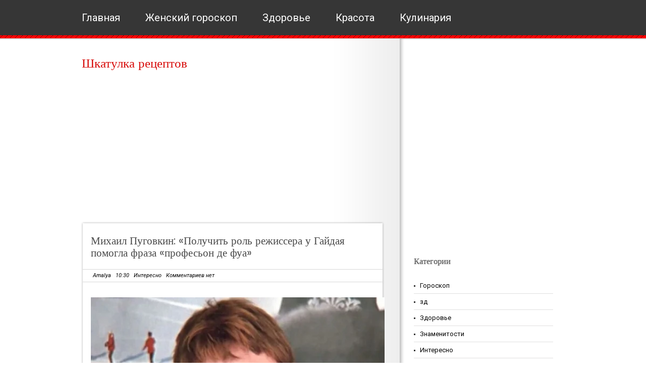

--- FILE ---
content_type: text/html; charset=UTF-8
request_url: http://www.shkarec.ru/2023/10/blog-post_67.html
body_size: 31791
content:
<!DOCTYPE html>
<html class='v2' dir='ltr' lang='en-US' xmlns='http://www.w3.org/1999/xhtml' xmlns:b='http://www.google.com/2005/gml/b' xmlns:data='http://www.google.com/2005/gml/data' xmlns:expr='http://www.google.com/2005/gml/expr'>
<head>
<link href='https://www.blogger.com/static/v1/widgets/335934321-css_bundle_v2.css' rel='stylesheet' type='text/css'/>
<meta content='2fb7479a75f259b0' name='yandex-verification'/>
<meta content='107586929450895' property='fb:pages'/>
<meta content='308776922973205' property='fb:pages'/>
<meta content='1629734820634519' property='fb:pages'/>
<meta charset='UTF-8'/>
<meta content='text/html; charset=UTF-8' http-equiv='Content-Type'/>
<meta content='blogger' name='generator'/>
<link href='http://www.shkarec.ru/favicon.ico' rel='icon' type='image/x-icon'/>
<link href='http://www.shkarec.ru/2023/10/blog-post_67.html' rel='canonical'/>
<link rel="alternate" type="application/atom+xml" title="Шкатулка рецептов  - Atom" href="http://www.shkarec.ru/feeds/posts/default" />
<link rel="alternate" type="application/rss+xml" title="Шкатулка рецептов  - RSS" href="http://www.shkarec.ru/feeds/posts/default?alt=rss" />
<link rel="service.post" type="application/atom+xml" title="Шкатулка рецептов  - Atom" href="https://www.blogger.com/feeds/8298471730638810380/posts/default" />

<link rel="alternate" type="application/atom+xml" title="Шкатулка рецептов  - Atom" href="http://www.shkarec.ru/feeds/1782603193042860972/comments/default" />
<!--Can't find substitution for tag [blog.ieCssRetrofitLinks]-->
<link href='https://blogger.googleusercontent.com/img/b/R29vZ2xl/AVvXsEgr_TCoQ3R3LgWQuXf5m-AmMX-oGT7YljssnhurNM1KNknsfTVH78InsyzWPRfzJ0wXHFL4RmR2baeJG5OGBMKQMXvaR3Ebw-s8ck4WjmCEu9lowwi84szVjbAYqQDB4R9IJawoFBrDDqTio5Q7CTNo_0c4XC-1frNb3RInoRg-Oj4qXfEL2EcyE24RmPQ/w640-h426/scale_1200-3_ready84-190.jpg' rel='image_src'/>
<meta content='http://www.shkarec.ru/2023/10/blog-post_67.html' property='og:url'/>
<meta content='Михаил Пуговкин: «Получить роль режиссера у Гайдая помогла фраза «професьон де фуа»' property='og:title'/>
<meta content='Михаил Пуговкин: «Получить роль режиссера у Гайдая помогла фраза «професьон де фуа» Карьера Михаила Пуговкина в кино началась в 1941 году. В...' property='og:description'/>
<meta content='https://blogger.googleusercontent.com/img/b/R29vZ2xl/AVvXsEgr_TCoQ3R3LgWQuXf5m-AmMX-oGT7YljssnhurNM1KNknsfTVH78InsyzWPRfzJ0wXHFL4RmR2baeJG5OGBMKQMXvaR3Ebw-s8ck4WjmCEu9lowwi84szVjbAYqQDB4R9IJawoFBrDDqTio5Q7CTNo_0c4XC-1frNb3RInoRg-Oj4qXfEL2EcyE24RmPQ/w1200-h630-p-k-no-nu/scale_1200-3_ready84-190.jpg' property='og:image'/>
<link href='https://fonts.googleapis.com/css?family=Poppins:400,500,600,700,300&subset=latin,latin-ext' rel='stylesheet' type='text/css'/>
<link href='https://fonts.googleapis.com/css?family=Roboto:400,400italic,700,700italic&subset=latin,latin-ext' rel='stylesheet' type='text/css'/>
<link href='https://maxcdn.bootstrapcdn.com/font-awesome/4.6.3/css/font-awesome.min.css' rel='stylesheet'/>
<title>Михаил Пуговкин: &#171;Получить роль режиссера у Гайдая помогла фраза &#171;професьон де фуа&#187; ~ Шкатулка рецептов </title>
<!--[if lt IE 9]> <script src="https://oss.maxcdn.com/html5shiv/3.7.2/html5shiv.min.js"></script> <script src="https://oss.maxcdn.com/respond/1.4.2/respond.min.js"></script> <![endif]-->
<style id='page-skin-1' type='text/css'><!--
/*
-----------------------------------------------
Template Name  : Mularonis Magazine
Author         : NewBloggerThemes.com
Author URL     : http://newbloggerthemes.com/
Theme URL      : http://newbloggerthemes.com/mularonis-magazine-blogger-template/
Created Date   : Thursday, September 29, 2016
License        : This free Blogger template is licensed under the Creative Commons Attribution 3.0 License, which permits both personal and commercial use.
However, to satisfy the 'attribution' clause of the license, you are required to keep the footer links intact which provides due credit to its authors. For more specific details about the license, you may visit the URL below:
http://creativecommons.org/licenses/by/3.0/
----------------------------------------------- */
body#layout ul{list-style-type:none;list-style:none}
body#layout ul li{list-style-type:none;list-style:none}
body#layout #headerbwrap {height:auto;}
body#layout #content {}
body#layout .widget_searchnbt {display:none;}
body#layout .social-widgetnbt {display:none;}
body#layout #topnbt {display:none;}
/* Variable definitions
====================
*/
/* Use this with templates/template-twocol.html */
.section,.widget{margin:0;padding:0;}
.section, .widget {margin:0px;padding:0px;line-height: 1.5;}
.widget ul, .widget li {margin:0px;padding:0px;line-height: 1.5;}
html,body,div,span,applet,object,iframe,h1,h2,h3,h4,h5,h6,p,blockquote,pre,a,address,big,cite,code,pre,del,dfn,em,font,img,ins,kbd,q,s,samp,small,strike,strong,tt,var,b,u,i,center,dl,dt,dd,ol,ul,li,fieldset,form,label,legend,table,caption,tbody,tfoot,thead,tr,th,td{margin:0;padding:0;border:0;outline:0;font-size:100%;vertical-align:baseline;background:transparent;font-weight:normal;}
body{line-height:1;}
ol,ul{list-style:none;}
blockquote,q{quotes:none;}
blockquote:before,blockquote:after,q:before,q:after{content:'';content:none;}
:focus{outline:0;}
ins{text-decoration:none;}
del{text-decoration:line-through;}
table{border-collapse:collapse;border-spacing:0;}
ul li{list-style:none;}
h1{font-size:25px;margin-bottom:0.5em;}
h2{font-size:22px;}
h3{font-size:20px;margin-bottom:0.4em;}
h4{font-size:18px;margin-bottom:0.4em;}
h5{font-size:16px;margin-bottom:0.4em;}
h6{font-size:14px;margin-bottom:0.4em;}
code,pre{display:block;background:#ccc;border:1px solid #000;margin:10px 0;overflow:scroll;padding:10px;clear:both;}
.sf-menu,.sf-menu *{margin:0;padding:0;list-style:none;}
.sf-menu{line-height:1.0;}
.sf-menu ul{position:absolute;top:-999em;width:10em;}
.sf-menu ul li{width:100%;}
.sf-menu li:hover{visibility:inherit;}
.sf-menu li{float:left;position:relative;}
.sf-menu a{display:block;position:relative;}
.sf-menu li:hover ul,.sf-menu li.sfHover ul{left:0;top:2.5em;z-index:99;}
ul.sf-menu li:hover li ul,ul.sf-menu li.sfHover li ul{top:-999em;}
ul.sf-menu li li:hover ul,ul.sf-menu li li.sfHover ul{left:10em;top:0;}
ul.sf-menu li li:hover li ul,ul.sf-menu li li.sfHover li ul{top:-999em;}
ul.sf-menu li li li:hover ul,ul.sf-menu li li li.sfHover ul{left:10em;top:0;}
*{margin:0;padding:0;}
/***************LINKS*************************/
a:link,a:visited{color:#d70b09;text-decoration:none;}
a:hover{color:#363636;}
/***************END LINKS*************************/
html body{background:#fff url(https://blogger.googleusercontent.com/img/b/R29vZ2xl/AVvXsEiSWlUPB24UcQoA1U6shPjTlp_P6I9B9P24R0fdIiFSM3usaOkZ6W6JvibbXL2Hg8FkZ_XwfcZ61cfHpE4LTmEGJDE8bqZbwZQTdGrnE2p4ftozYnWA2w3-lz5QqGGBNF03rN0JQkCQZ1U/s1600/header.png) repeat-x;font-size:13px;font-family:Roboto,Arial,Verdana,Tahoma,Times New Roman;line-height:1.5;color:#000000;}
h1,h2,h3,h4,h5,h6{font-family:Poppins;}
/***************LAYOUT*************************/
#mainwrapnbt{margin:-2px auto 0;width:960px;background:url(https://blogger.googleusercontent.com/img/b/R29vZ2xl/AVvXsEihmu6KHqFJIahV3N48WVUdY0EHZ_-HjR5alGFbJBEhPIOjPWB-aobBsbWGE3dRjfvErpWK7QwYtHVJpyQt6sUHDiyh2fjJplgt6fPFOPaQYyU1S_1KEMib0nlNpfz1ocPeKLZgCQeNFtE/s1600/bg.png) repeat-y scroll 380px 0;padding-top:35px;position:relative;z-index:1;overflow:hidden;}
#headernbt{width:645px;height:auto;margin-bottom:20px;}
#blogtitlenbt{float:none;padding-left:2px;}
.site-descriptionnbt{color:#b7b6b6;font-size:13px;}
/* -------- START PAGE MENU -------- */
#topnbt{width:958px;padding-left:2px;height:79px;position:relative;z-index:99;margin:0 auto;}
#topnbt li{float:left;line-height:71px;margin-right:50px;}
#topnbt li a{float:left;display:block;padding:0;color:#ffffff;font-size:20px;}
#topnbt li.current_page_item a,#topnbt li a:hover{color:#ff0000;}
#topnbt li ul{background:#ff0000;width:178px;border:1px solid #790000;margin-top:48px;}
#topnbt ul ul ul{margin-left:50px;margin-top:-1px;}
*+html #topnbt ul ul ul{margin-left:51px;}
#topnbt li li a,#topnbt li li:hover a{line-height:34px!important;padding-left:10px;color:#fff;text-shadow:1px 0 1px #696969;font-size:11px;}
#topnbt li li:hover{background:#790000;}
#s{width:184px;height:24px;padding:5px 0 4px 5px;padding-top:10px\0/;height:19px\0/;margin-bottom:5px;color:#b0afae;font-size:11px;border:1px solid #e0dfdf;}
*+html #s{margin-top:-1px;height:19px;padding-top:10px;}
#contentwrapnbt{float:left;width:615px;margin-bottom:30px;}
#sidebarnbt{float:right;width:300px;}
#sidebar2wnbt{width:100%;background:#363636 url(https://blogger.googleusercontent.com/img/b/R29vZ2xl/AVvXsEgmSdX-U_CYU8yUu0jv0IzqSev3gSSX0WqPA0MlfPRL9r-wjkHnY0hqTZD0xpkOEEilxPM0IHBR4Y2XR3JUJ7Rh1ZV9mtD039ksLIAF_Vde1q8Agr9eX_1S9vXbpcvM_Rdl3R_SKNDWeHc/s1600/footer.gif) repeat-x scroll bottom;padding-bottom:28px;overflow:hidden;}
#sidebar2nbt{width:960px;margin:0 auto;padding:40px 0 0;overflow:hidden;font-size:12px;}
#footer1nbt,#footer2nbt,#footer3nbt{width:190px;float:left;margin-right:65px;}
#footer4nbt{margin-right:0;float:left;width:190px;}
#sidebar2nbt h2{color:#f0eee9;font-size:16px;padding-bottom:10px;margin-bottom:10px;text-transform:capitalize;}
#sidebar2nbt .widget{margin-bottom:45px !important;overflow:hidden;}
#sidebar2nbt .widget a,#sidebar2nbt .widget a:visited{color:#737272;}
#sidebar2nbt .widget a:hover{color:#db0303;text-decoration:underline;}
#sidebar2nbt .widget ul li{padding:8px 0 8px 0;margin-left:0;background:url(https://blogger.googleusercontent.com/img/b/R29vZ2xl/AVvXsEgcMdX4d29eJpYwlX8lyZDyKIGFZ3az2GXFgc0EWQWjjsXWXfq7fDsugTfdfDR3NVBXqFb2YnUkmKum2lR_i_nM4-inVbEeODdvECvAJRUOENXwUNleTdz5KuExVnvjI1lWNVze-d5_rN8/s1600/wli.gif) repeat-x scroll bottom;}
#sidebar2nbt .widget ul.children{margin:7px 0 -7px 0;}
.custom_images{float:right;}
.custom_images img{margin:28px 2px 0 4px;padding:0;opacity:0.8;filter:alpha(opacity=80);}
.custom_images img:hover{opacity:1;filter:alpha(opacity=100);}
#footernbt{width:960px;clear:both;overflow:hidden;padding:20px 0;margin:0 auto;font-size:11px;text-align:center;}
#footernbt a,#footernbt a:visited{color:#363636;}
#footernbt a:hover{text-decoration:underline;}
#sidebarnbt h2{padding:0 0 15px 0;font-size:16px;color:#5b5b5b;text-shadow:1px 0 1px #b1b1b1;}
#sidebarnbt .widget{clear:both;width:276px;padding:0;overflow:hidden;margin-bottom:30px;}
#sidebarnbt ul.children{margin:6px 0 -6px 0;}
#sidebarnbt ul li{padding:6px 0 6px 12px;margin-left:0;border-bottom:1px solid #e0dfdf;background:url(https://blogger.googleusercontent.com/img/b/R29vZ2xl/AVvXsEh_ppD6Ln_wZ8aXVyVQm57odxuZuNtYyHzqMsNxu4KVh-Fa_fqx3qbs6yT1eGJFVmMUifNI6r4ZqTyRCJ94GH8F2ql_P9i_WaBUrBQxWz2axHxYx4WaS66wQmbPOx0kV_8sKmPTKH_z7p4/s1600/li.gif) no-repeat scroll 0 15px;}
#sidebarnbt li li{border-bottom:0;border-top:1px solid #e0dfdf;}
#sidebarnbt li:hover{background:url(https://blogger.googleusercontent.com/img/b/R29vZ2xl/AVvXsEgY70SoJ-lqe_un4tXi_jdFpykMUl5URbXQBn2HozNBEzSBPdAQsFcUJoXntWf5yWIYKY5xRSDTE7UgD7DjznOmot7EPqfb_V14vG5-u5jcCo3GpuSZ_b6ef9-fDbuSiQD50zkAvqaoa5E/s1600/lih.gif) no-repeat scroll 0 15px;}
#sidebarnbt li:hover a{text-decoration:underline;color:#ff0000;}
#sidebarnbt .widget a,#sidebarnbt .widget a:visited{color:#000000;}
#sidebarnbt .widget a:hover{color:#ff0000;}
.textwidget{padding:5px;}
#sidebarnbt .widget-content{padding:5px 0;}
.label-size a{background:#ff0000;border:none!important;color:#ffffff !important;text-shadow:#696969 1px 0 1px !important;float:left;font-size:11px!important;margin:0 3px 8px 0;padding:3px 10px;text-decoration:none;text-transform:capitalize;}
.label-size a:hover{color:#fff;}
.label-count{display:none;}
/***************POST STYLES*************************/
h2.post-title{margin-bottom:20px;line-height:24px;font-size:21px;}
h2.post-title a,h2.post-title a:visited{color:#494949;}
.metanbt{width:556px;margin-left:-16px;padding:4px 20px;border-top:1px solid #d8d8d8;border-bottom:1px solid #d8d8d8;color:#010000;font-style:italic;font-size:11px;}
.metanbt a,.metanbt a:visited{color:#010000;}
.cwarpnbt{float:left;width:197px;position:relative;margin-right:20px;}
.commnbt{background:#ff0000;width:197px;text-align:center;display:block;position:relative;top:162px;height:28px;padding-top:5px;opacity:0.8;filter:alpha(opacity=80);}
a.commnbt,a.commnbt:visited{color:#fff;font-style:italic;font-size:11px;}
a.more-linknbt{background:#ff0000;padding:3px 14px;color:#fff !important;font-size:11px;float:right;margin-right:5px;display:inline;font-style:italic;}
.postmetadatanbt{margin-top:15px;}
.post-topnbt{width:602px;height:7px;background:url(https://blogger.googleusercontent.com/img/b/R29vZ2xl/AVvXsEgqHo1jDuXXPeHaHwOxEVh1YKSJ3SuZdCNiFDqins-tVXHtx25ngIuOJN70pcFnW5sBMptpP2I2rL6zOYUCuI4q-JgzAKjJNVlnZIOW-r1qvOGG5M_WeE-SpNGXffo0iYpVPRxljdYolK0/s1600/post-top.png) no-repeat;}
.post,.page{width:562px;padding:20px 20px 40px;background:url(https://blogger.googleusercontent.com/img/b/R29vZ2xl/AVvXsEgcvLjIszupJV35Y03e0xXJNVt1uoLGdWKwgGGU24GxUswZnlFVjvarVFhqlOSp_NKfUHcCjAIX92oz48P5PckoKeTdeJ5jo0nyHyGmq-2w8SDS8QhyphenhyphenxoRR1oFPQdikMxiKkGwf8I0M9b0/s1600/post-bg.png) repeat-y;overflow:hidden;}
.post-botnbt{width:602px;height:62px;background:url(https://blogger.googleusercontent.com/img/b/R29vZ2xl/AVvXsEglzeqBQ8W9h7I-Nh8t_W9w8tyq9hpjYR566iqMSiejCDtqUjbe-Kvc8ufMvY3rRSDTbpfyCxcvHZ3l75Wd8p3iaDas8SdE4C3Rxo9SV4HQJCk3yek2fB4cbIWL1RC5RujBdJpzAJZMP6Y/s1600/post-bot.png) no-repeat;margin-bottom:20px;}
.entry-content{margin-top:30px;line-height:20px;}
.entry-content h2{margin-bottom:0.4em;}
.entry-content h1,.entry-content h2,.entry-content h3,.entry-content h4,.entry-content h5,.entry-content h6{margin-top:15px;}
.entry-content p{margin-bottom:10px;}
.entry-content img,.post_thumbnail{padding:0;border:0;}
.entry-content th{padding:0;margin-right:2px;}
.entry-content li{margin-left:20px;list-style:circle;}
.entry-content ol li{list-style:decimal;}
blockquote{border-left:10px solid #666666;margin-left:20px;}
blockquote p{padding:10px;}
/* -------- TABLES -------- */
#contentwrapnbt table{font-size:1.2em;margin:5px 0 25px 1px;}
#contentwrapnbt table td{padding:8px;border: 1px solid #ccc;}
/* -------- END TABLES -------- */
/* -------- SUBSCRIPTION -------- */
ul#topsocnbt{margin-top:-5px;}
ul#topsocnbt li{line-height:52px!important;padding:0!important;background:none!important;}
ul#topsocnbt li a{padding:32px 0 32px 48px!important;margin:0;}
a#twitternbt{background:none;background:url(https://blogger.googleusercontent.com/img/b/R29vZ2xl/AVvXsEhD-prdyUO7ucWuIb8aJZu9R1rDHI7JqQzQEB_C6iiw280LLVuP27xz3TM2UuuBQTM5zdxPv-SenB9K0lQPKYdMQIaDl2NYBuobsDsgIBtVIISQusdvyHt8Mf5nUAsOOX-lpstsltSlakU/s1600/twitter.png) no-repeat scroll 0 21px!important;}
a#socrssnbt{background:none;background:url(https://blogger.googleusercontent.com/img/b/R29vZ2xl/AVvXsEgV49pzfbwj3VB2szzmFi1oJVuH4EVIdg1Z5achjOF0ojsPPzidOZAmonbswRsN4QiXQUjrzqjacuLj2tbwkFu2GOtZ-1me1GMOB_jupm5-dYYxWMQ9H3hwgIIAJQxYptF8cSuSUarGbRw/s1600/rss.png) no-repeat scroll 0 21px!important;}
a#emailnbt{background:none;background:url(https://blogger.googleusercontent.com/img/b/R29vZ2xl/AVvXsEgwBbkLh3b92pqWuxcO5jZnzla7CD1EAgBhCKj2ngZFM7FR5VjdLZJvD2QRGZsEkpoUsnrzSlIfmYpGS3UKL7_fEW69qA36Houey7-h_clhzupSHr6beuXlxeW_HIbKAlZrKBsGNNZ6zHs/s1600/email.png) no-repeat scroll 0 21px!important;}
/* -------- END SUBSCRIPTION -------- */
.flickr_badge_image{float:left;margin-bottom:10px;}
.flickr_badge_image img{width:54px;height:47px;padding:0;margin:0 10px 0 0;border:1px solid #101010;float:left;}
#flickr_badge_image3 img,#flickr_badge_image6 img,#flickr_badge_image9 img,#flickr_badge_image12 img{margin-right:0;}
h2.date-header{margin:10px 0;display:none;}
.main .widget{margin:0 0 5px;padding:0 0 2px;}
.main .Blog{border-bottom-width:0;}
#header .description{}
#comments{padding:10px;margin-bottom:20px;}
#comments h4{font-size:22px;margin-bottom:10px;}
.deleted-comment{font-style:italic;color:gray;}
#blog-pager-newer-link{float:left;}
#blog-pager-older-link{float:right;}
#blog-pager{text-align:center;padding:5px;margin:10px 0;}
.feed-links{clear:both;}
.comment-form{}
#navbar-iframe{height:0;visibility:hidden;display:none;}
.author-profile{background:#f6f6f6;border:1px solid #eee;margin:10px 0 10px 0;padding:8px;overflow:hidden;}
.author-profile img{border:1px solid #ddd;float:left;margin-right:10px;}
.post-iconspbt{margin:5px 0 0 0;padding:0;}
.post-locationpbt{margin:5px 0;padding:0;}
.related-postbwrap{margin:10px auto 0;}
.related-postbwrap h4{font-weight:bold;margin:10px 0 10px;}
.related-post-style-2,.related-post-style-2 li{list-style:none;margin:0;padding:0;}
.related-post-style-2 li{border-top:1px solid #eee;overflow:hidden;padding:10px 0;}
.related-post-style-2 li:first-child{border-top:none;}
.related-post-style-2 .related-post-item-thumbnail{width:80px;height:80px;max-width:none;max-height:none;background-color:transparent;border:none;float:left;margin:2px 10px 0 0;padding:0;}
.related-post-style-2 .related-post-item-title{font-weight:bold;font-size:100%;}
.related-post-style-2 .related-post-item-summary{display:block;}
.related-post-style-3,.related-post-style-3 li{margin:0;padding:0;list-style:none;word-wrap:break-word;overflow:hidden;}
.related-post-style-3 .related-post-item{display:block;float:left;width:100px;height:auto;padding:10px 5px;border-left:0 solid #eee;margin-bottom:-989px;padding-bottom:999px;}
.related-post-style-3 .related-post-item:first-child{border-left:none;}
.related-post-style-3 .related-post-item-thumbnail{display:block;margin:0 0 10px;width:100px;height:auto;max-width:100%;max-height:none;background-color:transparent;border:none;padding:0;}
.related-post-style-3 .related-post-item-title{font-weight:normal;text-decoration:none;}
.pbtsharethisbutt{overflow:hidden;padding:5px 0;margin:0;float:left;}
.pbtsharethisbutt a {padding-left:5px;padding-right:5px;}
.separator a[style="margin-left: 1em; margin-right: 1em;"] {margin-left: auto!important;margin-right: auto!important;}
.separator a[style="clear: left; float: left; margin-bottom: 1em; margin-right: 1em;"] {clear: none !important; float: none !important; margin-bottom: 0em !important; margin-right: 0em !important;}
.separator a[style="clear: left; float: left; margin-bottom: 1em; margin-right: 1em;"] img {float: left !important; margin: 0px 10px 10px 0px;}
.separator a[style="clear: right; float: right; margin-bottom: 1em; margin-left: 1em;"] {clear: none !important; float: none !important; margin-bottom: 0em !important; margin-left: 0em !important;}
.separator a[style="clear: right; float: right; margin-bottom: 1em; margin-left: 1em;"] img {float: right !important; margin: 0px 0px 10px 10px;}
.PopularPosts .widget-content ul li{padding:6px 0;}
.reaction-buttons table{border:none;margin-bottom:5px;}
.reaction-buttons table,.reaction-buttons td{border:none!important;}
.pbtthumbimg{float:left;margin:0 10px 5px 0;padding:4px;border:0 solid #eee;background:none;width:200px;height:auto;}
.site-titlenbt{margin-bottom:10px!important;line-height:1.1;}
.CSS_LIGHTBOX{z-index:1000!important;}

--></style>
<script src='https://ajax.googleapis.com/ajax/libs/jquery/1.12.4/jquery.min.js' type='text/javascript'></script>
<script type='text/javascript'>
//<![CDATA[

/*! jQuery Migrate v1.4.0 | (c) jQuery Foundation and other contributors | jquery.org/license */
"undefined"==typeof jQuery.migrateMute&&(jQuery.migrateMute=!0),function(a,b,c){function d(c){var d=b.console;f[c]||(f[c]=!0,a.migrateWarnings.push(c),d&&d.warn&&!a.migrateMute&&(d.warn("JQMIGRATE: "+c),a.migrateTrace&&d.trace&&d.trace()))}function e(b,c,e,f){if(Object.defineProperty)try{return void Object.defineProperty(b,c,{configurable:!0,enumerable:!0,get:function(){return d(f),e},set:function(a){d(f),e=a}})}catch(g){}a._definePropertyBroken=!0,b[c]=e}a.migrateVersion="1.4.0";var f={};a.migrateWarnings=[],b.console&&b.console.log&&b.console.log("JQMIGRATE: Migrate is installed"+(a.migrateMute?"":" with logging active")+", version "+a.migrateVersion),a.migrateTrace===c&&(a.migrateTrace=!0),a.migrateReset=function(){f={},a.migrateWarnings.length=0},"BackCompat"===document.compatMode&&d("jQuery is not compatible with Quirks Mode");var g=a("<input/>",{size:1}).attr("size")&&a.attrFn,h=a.attr,i=a.attrHooks.value&&a.attrHooks.value.get||function(){return null},j=a.attrHooks.value&&a.attrHooks.value.set||function(){return c},k=/^(?:input|button)$/i,l=/^[238]$/,m=/^(?:autofocus|autoplay|async|checked|controls|defer|disabled|hidden|loop|multiple|open|readonly|required|scoped|selected)$/i,n=/^(?:checked|selected)$/i;e(a,"attrFn",g||{},"jQuery.attrFn is deprecated"),a.attr=function(b,e,f,i){var j=e.toLowerCase(),o=b&&b.nodeType;return i&&(h.length<4&&d("jQuery.fn.attr( props, pass ) is deprecated"),b&&!l.test(o)&&(g?e in g:a.isFunction(a.fn[e])))?a(b)[e](f):("type"===e&&f!==c&&k.test(b.nodeName)&&b.parentNode&&d("Can't change the 'type' of an input or button in IE 6/7/8"),!a.attrHooks[j]&&m.test(j)&&(a.attrHooks[j]={get:function(b,d){var e,f=a.prop(b,d);return f===!0||"boolean"!=typeof f&&(e=b.getAttributeNode(d))&&e.nodeValue!==!1?d.toLowerCase():c},set:function(b,c,d){var e;return c===!1?a.removeAttr(b,d):(e=a.propFix[d]||d,e in b&&(b[e]=!0),b.setAttribute(d,d.toLowerCase())),d}},n.test(j)&&d("jQuery.fn.attr('"+j+"') might use property instead of attribute")),h.call(a,b,e,f))},a.attrHooks.value={get:function(a,b){var c=(a.nodeName||"").toLowerCase();return"button"===c?i.apply(this,arguments):("input"!==c&&"option"!==c&&d("jQuery.fn.attr('value') no longer gets properties"),b in a?a.value:null)},set:function(a,b){var c=(a.nodeName||"").toLowerCase();return"button"===c?j.apply(this,arguments):("input"!==c&&"option"!==c&&d("jQuery.fn.attr('value', val) no longer sets properties"),void(a.value=b))}};var o,p,q=a.fn.init,r=a.parseJSON,s=/^\s*</,t=/\[\s*\w+\s*[~|^$*]?=\s*(?![\s'"])[^#\]]*#/,u=/^([^<]*)(<[\w\W]+>)([^>]*)$/;a.fn.init=function(b,e,f){var g,h;return b&&"string"==typeof b&&!a.isPlainObject(e)&&(g=u.exec(a.trim(b)))&&g[0]&&(s.test(b)||d("$(html) HTML strings must start with '<' character"),g[3]&&d("$(html) HTML text after last tag is ignored"),"#"===g[0].charAt(0)&&(d("HTML string cannot start with a '#' character"),a.error("JQMIGRATE: Invalid selector string (XSS)")),e&&e.context&&(e=e.context),a.parseHTML)?q.call(this,a.parseHTML(g[2],e&&e.ownerDocument||e||document,!0),e,f):("#"===b?(d("jQuery( '#' ) is not a valid selector"),b=[]):t.test(b)&&d("Attribute selectors with '#' must be quoted: '"+b+"'"),h=q.apply(this,arguments),b&&b.selector!==c?(h.selector=b.selector,h.context=b.context):(h.selector="string"==typeof b?b:"",b&&(h.context=b.nodeType?b:e||document)),h)},a.fn.init.prototype=a.fn,a.parseJSON=function(a){return a?r.apply(this,arguments):(d("jQuery.parseJSON requires a valid JSON string"),null)},a.uaMatch=function(a){a=a.toLowerCase();var b=/(chrome)[ \/]([\w.]+)/.exec(a)||/(webkit)[ \/]([\w.]+)/.exec(a)||/(opera)(?:.*version|)[ \/]([\w.]+)/.exec(a)||/(msie) ([\w.]+)/.exec(a)||a.indexOf("compatible")<0&&/(mozilla)(?:.*? rv:([\w.]+)|)/.exec(a)||[];return{browser:b[1]||"",version:b[2]||"0"}},a.browser||(o=a.uaMatch(navigator.userAgent),p={},o.browser&&(p[o.browser]=!0,p.version=o.version),p.chrome?p.webkit=!0:p.webkit&&(p.safari=!0),a.browser=p),e(a,"browser",a.browser,"jQuery.browser is deprecated"),a.boxModel=a.support.boxModel="CSS1Compat"===document.compatMode,e(a,"boxModel",a.boxModel,"jQuery.boxModel is deprecated"),e(a.support,"boxModel",a.support.boxModel,"jQuery.support.boxModel is deprecated"),a.sub=function(){function b(a,c){return new b.fn.init(a,c)}a.extend(!0,b,this),b.superclass=this,b.fn=b.prototype=this(),b.fn.constructor=b,b.sub=this.sub,b.fn.init=function(d,e){var f=a.fn.init.call(this,d,e,c);return f instanceof b?f:b(f)},b.fn.init.prototype=b.fn;var c=b(document);return d("jQuery.sub() is deprecated"),b},a.fn.size=function(){return d("jQuery.fn.size() is deprecated; use the .length property"),this.length};var v=!1;a.swap&&a.each(["height","width","reliableMarginRight"],function(b,c){var d=a.cssHooks[c]&&a.cssHooks[c].get;d&&(a.cssHooks[c].get=function(){var a;return v=!0,a=d.apply(this,arguments),v=!1,a})}),a.swap=function(a,b,c,e){var f,g,h={};v||d("jQuery.swap() is undocumented and deprecated");for(g in b)h[g]=a.style[g],a.style[g]=b[g];f=c.apply(a,e||[]);for(g in b)a.style[g]=h[g];return f},a.ajaxSetup({converters:{"text json":a.parseJSON}});var w=a.fn.data;a.fn.data=function(b){var e,f,g=this[0];return!g||"events"!==b||1!==arguments.length||(e=a.data(g,b),f=a._data(g,b),e!==c&&e!==f||f===c)?w.apply(this,arguments):(d("Use of jQuery.fn.data('events') is deprecated"),f)};var x=/\/(java|ecma)script/i;a.clean||(a.clean=function(b,c,e,f){c=c||document,c=!c.nodeType&&c[0]||c,c=c.ownerDocument||c,d("jQuery.clean() is deprecated");var g,h,i,j,k=[];if(a.merge(k,a.buildFragment(b,c).childNodes),e)for(i=function(a){return!a.type||x.test(a.type)?f?f.push(a.parentNode?a.parentNode.removeChild(a):a):e.appendChild(a):void 0},g=0;null!=(h=k[g]);g++)a.nodeName(h,"script")&&i(h)||(e.appendChild(h),"undefined"!=typeof h.getElementsByTagName&&(j=a.grep(a.merge([],h.getElementsByTagName("script")),i),k.splice.apply(k,[g+1,0].concat(j)),g+=j.length));return k});var y=a.event.add,z=a.event.remove,A=a.event.trigger,B=a.fn.toggle,C=a.fn.live,D=a.fn.die,E=a.fn.load,F="ajaxStart|ajaxStop|ajaxSend|ajaxComplete|ajaxError|ajaxSuccess",G=new RegExp("\\b(?:"+F+")\\b"),H=/(?:^|\s)hover(\.\S+|)\b/,I=function(b){return"string"!=typeof b||a.event.special.hover?b:(H.test(b)&&d("'hover' pseudo-event is deprecated, use 'mouseenter mouseleave'"),b&&b.replace(H,"mouseenter$1 mouseleave$1"))};a.event.props&&"attrChange"!==a.event.props[0]&&a.event.props.unshift("attrChange","attrName","relatedNode","srcElement"),a.event.dispatch&&e(a.event,"handle",a.event.dispatch,"jQuery.event.handle is undocumented and deprecated"),a.event.add=function(a,b,c,e,f){a!==document&&G.test(b)&&d("AJAX events should be attached to document: "+b),y.call(this,a,I(b||""),c,e,f)},a.event.remove=function(a,b,c,d,e){z.call(this,a,I(b)||"",c,d,e)},a.each(["load","unload","error"],function(b,c){a.fn[c]=function(){var a=Array.prototype.slice.call(arguments,0);return"load"===c&&"string"==typeof a[0]?E.apply(this,a):(d("jQuery.fn."+c+"() is deprecated"),a.splice(0,0,c),arguments.length?this.bind.apply(this,a):(this.triggerHandler.apply(this,a),this))}}),a.fn.toggle=function(b,c){if(!a.isFunction(b)||!a.isFunction(c))return B.apply(this,arguments);d("jQuery.fn.toggle(handler, handler...) is deprecated");var e=arguments,f=b.guid||a.guid++,g=0,h=function(c){var d=(a._data(this,"lastToggle"+b.guid)||0)%g;return a._data(this,"lastToggle"+b.guid,d+1),c.preventDefault(),e[d].apply(this,arguments)||!1};for(h.guid=f;g<e.length;)e[g++].guid=f;return this.click(h)},a.fn.live=function(b,c,e){return d("jQuery.fn.live() is deprecated"),C?C.apply(this,arguments):(a(this.context).on(b,this.selector,c,e),this)},a.fn.die=function(b,c){return d("jQuery.fn.die() is deprecated"),D?D.apply(this,arguments):(a(this.context).off(b,this.selector||"**",c),this)},a.event.trigger=function(a,b,c,e){return c||G.test(a)||d("Global events are undocumented and deprecated"),A.call(this,a,b,c||document,e)},a.each(F.split("|"),function(b,c){a.event.special[c]={setup:function(){var b=this;return b!==document&&(a.event.add(document,c+"."+a.guid,function(){a.event.trigger(c,Array.prototype.slice.call(arguments,1),b,!0)}),a._data(this,c,a.guid++)),!1},teardown:function(){return this!==document&&a.event.remove(document,c+"."+a._data(this,c)),!1}}}),a.event.special.ready={setup:function(){this===document&&d("'ready' event is deprecated")}};var J=a.fn.andSelf||a.fn.addBack,K=a.fn.find;if(a.fn.andSelf=function(){return d("jQuery.fn.andSelf() replaced by jQuery.fn.addBack()"),J.apply(this,arguments)},a.fn.find=function(a){var b=K.apply(this,arguments);return b.context=this.context,b.selector=this.selector?this.selector+" "+a:a,b},a.Callbacks){var L=a.Deferred,M=[["resolve","done",a.Callbacks("once memory"),a.Callbacks("once memory"),"resolved"],["reject","fail",a.Callbacks("once memory"),a.Callbacks("once memory"),"rejected"],["notify","progress",a.Callbacks("memory"),a.Callbacks("memory")]];a.Deferred=function(b){var c=L(),e=c.promise();return c.pipe=e.pipe=function(){var b=arguments;return d("deferred.pipe() is deprecated"),a.Deferred(function(d){a.each(M,function(f,g){var h=a.isFunction(b[f])&&b[f];c[g[1]](function(){var b=h&&h.apply(this,arguments);b&&a.isFunction(b.promise)?b.promise().done(d.resolve).fail(d.reject).progress(d.notify):d[g[0]+"With"](this===e?d.promise():this,h?[b]:arguments)})}),b=null}).promise()},c.isResolved=function(){return d("deferred.isResolved is deprecated"),"resolved"===c.state()},c.isRejected=function(){return d("deferred.isRejected is deprecated"),"rejected"===c.state()},b&&b.call(c,c),c}}}(jQuery,window);

//]]>
</script>
<script type='text/javascript'>
//<![CDATA[

/*
 * Superfish v1.4.8 - jQuery menu widget
 * Copyright (c) 2008 Joel Birch
 *
 * Dual licensed under the MIT and GPL licenses:
 * 	http://www.opensource.org/licenses/mit-license.php
 * 	http://www.gnu.org/licenses/gpl.html
 *
 * CHANGELOG: http://users.tpg.com.au/j_birch/plugins/superfish/changelog.txt
 */

;(function($){
	$.fn.superfish = function(op){

		var sf = $.fn.superfish,
			c = sf.c,
			$arrow = $(['<span class="',c.arrowClass,'"> &#187;</span>'].join('')),
			over = function(){
				var $$ = $(this), menu = getMenu($$);
				clearTimeout(menu.sfTimer);
				$$.showSuperfishUl().siblings().hideSuperfishUl();
			},
			out = function(){
				var $$ = $(this), menu = getMenu($$), o = sf.op;
				clearTimeout(menu.sfTimer);
				menu.sfTimer=setTimeout(function(){
					o.retainPath=($.inArray($$[0],o.$path)>-1);
					$$.hideSuperfishUl();
					if (o.$path.length && $$.parents(['li.',o.hoverClass].join('')).length<1){over.call(o.$path);}
				},o.delay);	
			},
			getMenu = function($menu){
				var menu = $menu.parents(['ul.',c.menuClass,':first'].join(''))[0];
				sf.op = sf.o[menu.serial];
				return menu;
			},
			addArrow = function($a){ $a.addClass(c.anchorClass).append($arrow.clone()); };
			
		return this.each(function() {
			var s = this.serial = sf.o.length;
			var o = $.extend({},sf.defaults,op);
			o.$path = $('li.'+o.pathClass,this).slice(0,o.pathLevels).each(function(){
				$(this).addClass([o.hoverClass,c.bcClass].join(' '))
					.filter('li:has(ul)').removeClass(o.pathClass);
			});
			sf.o[s] = sf.op = o;
			
			$('li:has(ul)',this)[($.fn.hoverIntent && !o.disableHI) ? 'hoverIntent' : 'hover'](over,out).each(function() {
				if (o.autoArrows) addArrow( $('>a:first-child',this) );
			})
			.not('.'+c.bcClass)
				.hideSuperfishUl();
			
			var $a = $('a',this);
			$a.each(function(i){
				var $li = $a.eq(i).parents('li');
				$a.eq(i).focus(function(){over.call($li);}).blur(function(){out.call($li);});
			});
			o.onInit.call(this);
			
		}).each(function() {
			menuClasses = [c.menuClass];
			if (sf.op.dropShadows  && !($.browser.msie && $.browser.version < 7)) menuClasses.push(c.shadowClass);
			$(this).addClass(menuClasses.join(' '));
		});
	};

	var sf = $.fn.superfish;
	sf.o = [];
	sf.op = {};
	sf.IE7fix = function(){
		var o = sf.op;
		if ($.browser.msie && $.browser.version > 6 && o.dropShadows && o.animation.opacity!=undefined)
			this.toggleClass(sf.c.shadowClass+'-off');
		};
	sf.c = {
		bcClass     : 'sf-breadcrumb',
		menuClass   : 'sf-js-enabled',
		anchorClass : 'sf-with-ul',
		arrowClass  : 'sf-sub-indicator',
		shadowClass : 'sf-shadow'
	};
	sf.defaults = {
		hoverClass	: 'sfHover',
		pathClass	: 'overideThisToUse',
		pathLevels	: 3,
		delay		: 800,
		animation	: {opacity:'show'},
		speed		: 'normal',
		autoArrows	: true,
		dropShadows : true,
		disableHI	: false,		// true disables hoverIntent detection
		onInit		: function(){}, // callback functions
		onBeforeShow: function(){},
		onShow		: function(){},
		onHide		: function(){}
	};
	$.fn.extend({
		hideSuperfishUl : function(){
			var o = sf.op,
				not = (o.retainPath===true) ? o.$path : '';
			o.retainPath = false;
			var $ul = $(['li.',o.hoverClass].join(''),this).add(this).not(not).removeClass(o.hoverClass)
					.find('>ul').hide().css('visibility','hidden');
			o.onHide.call($ul);
			return this;
		},
		showSuperfishUl : function(){
			var o = sf.op,
				sh = sf.c.shadowClass+'-off',
				$ul = this.addClass(o.hoverClass)
					.find('>ul:hidden').css('visibility','visible');
			sf.IE7fix.call($ul);
			o.onBeforeShow.call($ul);
			$ul.animate(o.animation,o.speed,function(){ sf.IE7fix.call($ul); o.onShow.call($ul); });
			return this;
		}
	});

})(jQuery);

//]]>
</script>
<script type='text/javascript'>
//<![CDATA[

jQuery(document).ready(function($) {

	$('ul.sf-menu').superfish({
		delay: 1000, // one second delay on mouseout
		animation: {
			opacity: 'show',
			height: 'show'
		}, // fade-in and slide-down animation
		speed: 'fast', // faster animation speed
		autoArrows: true, // disable generation of arrow mark-up
		dropShadows: false, // disable drop shadows
		disableHI: true // set to true to disable hoverIntent detection
	});

});

//]]>
</script>
<script type='text/javascript'>
//<![CDATA[

function showrecentcomments(json){for(var i=0;i<a_rc;i++){var b_rc=json.feed.entry[i];var c_rc;if(i==json.feed.entry.length)break;for(var k=0;k<b_rc.link.length;k++){if(b_rc.link[k].rel=='alternate'){c_rc=b_rc.link[k].href;break;}}c_rc=c_rc.replace("#","#comment-");var d_rc=c_rc.split("#");d_rc=d_rc[0];var e_rc=d_rc.split("/");e_rc=e_rc[5];e_rc=e_rc.split(".html");e_rc=e_rc[0];var f_rc=e_rc.replace(/-/g," ");f_rc=f_rc.link(d_rc);var g_rc=b_rc.published.$t;var h_rc=g_rc.substring(0,4);var i_rc=g_rc.substring(5,7);var j_rc=g_rc.substring(8,10);var k_rc=new Array();k_rc[1]="Jan";k_rc[2]="Feb";k_rc[3]="Mar";k_rc[4]="Apr";k_rc[5]="May";k_rc[6]="Jun";k_rc[7]="Jul";k_rc[8]="Aug";k_rc[9]="Sep";k_rc[10]="Oct";k_rc[11]="Nov";k_rc[12]="Dec";if("content" in b_rc){var l_rc=b_rc.content.$t;}else if("summary" in b_rc){var l_rc=b_rc.summary.$t;}else var l_rc="";var re=/<\S[^>]*>/g;l_rc=l_rc.replace(re,"");if(m_rc==true)document.write('On '+k_rc[parseInt(i_rc,10)]+' '+j_rc+' ');document.write('<a href="'+c_rc+'">'+b_rc.author[0].name.$t+'</a> commented');if(n_rc==true)document.write(' on '+f_rc);document.write(': ');if(l_rc.length<o_rc){document.write('<i>&#8220;');document.write(l_rc);document.write('&#8221;</i><br/><br/>');}else{document.write('<i>&#8220;');l_rc=l_rc.substring(0,o_rc);var p_rc=l_rc.lastIndexOf(" ");l_rc=l_rc.substring(0,p_rc);document.write(l_rc+'&hellip;&#8221;</i>');document.write('<br/><br/>');}}}

function rp(json){document.write('<ul>');for(var i=0;i<numposts;i++){document.write('<li>');var entry=json.feed.entry[i];var posttitle=entry.title.$t;var posturl;if(i==json.feed.entry.length)break;for(var k=0;k<entry.link.length;k++){if(entry.link[k].rel=='alternate'){posturl=entry.link[k].href;break}}posttitle=posttitle.link(posturl);var readmorelink="(more)";readmorelink=readmorelink.link(posturl);var postdate=entry.published.$t;var cdyear=postdate.substring(0,4);var cdmonth=postdate.substring(5,7);var cdday=postdate.substring(8,10);var monthnames=new Array();monthnames[1]="Jan";monthnames[2]="Feb";monthnames[3]="Mar";monthnames[4]="Apr";monthnames[5]="May";monthnames[6]="Jun";monthnames[7]="Jul";monthnames[8]="Aug";monthnames[9]="Sep";monthnames[10]="Oct";monthnames[11]="Nov";monthnames[12]="Dec";if("content"in entry){var postcontent=entry.content.$t}else if("summary"in entry){var postcontent=entry.summary.$t}else var postcontent="";var re=/<\S[^>]*>/g;postcontent=postcontent.replace(re,"");document.write(posttitle);if(showpostdate==true)document.write(' - '+monthnames[parseInt(cdmonth,10)]+' '+cdday);if(showpostsummary==true){if(postcontent.length<numchars){document.write(postcontent)}else{postcontent=postcontent.substring(0,numchars);var quoteEnd=postcontent.lastIndexOf(" ");postcontent=postcontent.substring(0,quoteEnd);document.write(postcontent+'...'+readmorelink)}}document.write('</li>')}document.write('</ul>')}

//]]>
</script>
<script type='text/javascript'>
summary_noimg = 400;
summary_img = 300;
img_thumb_height = 150;
img_thumb_width = 200; 
</script>
<script type='text/javascript'>
//<![CDATA[

function removeHtmlTag(strx,chop){ 
	if(strx.indexOf("<")!=-1)
	{
		var s = strx.split("<"); 
		for(var i=0;i<s.length;i++){ 
			if(s[i].indexOf(">")!=-1){ 
				s[i] = s[i].substring(s[i].indexOf(">")+1,s[i].length); 
			} 
		} 
		strx =  s.join(""); 
	}
	chop = (chop < strx.length-1) ? chop : strx.length-2; 
	while(strx.charAt(chop-1)!=' ' && strx.indexOf(' ',chop)!=-1) chop++; 
	strx = strx.substring(0,chop-1); 
	return strx+'...'; 
}

function createSummaryAndThumb(pID){
	var div = document.getElementById(pID);
	var imgtag = "";
	var img = div.getElementsByTagName("img");
	var summ = summary_noimg;
	if(img.length>=1) {	
		imgtag = '<img src="'+img[0].src+'" class="pbtthumbimg"/>';
		summ = summary_img;
	}
	
	var summary = imgtag + '<div>' + removeHtmlTag(div.innerHTML,summ) + '</div>';
	div.innerHTML = summary;
}

//]]>
</script>
<link href='https://www.blogger.com/dyn-css/authorization.css?targetBlogID=8298471730638810380&amp;zx=63cff436-ec33-4b1a-90e9-15aaf96d820d' media='none' onload='if(media!=&#39;all&#39;)media=&#39;all&#39;' rel='stylesheet'/><noscript><link href='https://www.blogger.com/dyn-css/authorization.css?targetBlogID=8298471730638810380&amp;zx=63cff436-ec33-4b1a-90e9-15aaf96d820d' rel='stylesheet'/></noscript>
<meta name='google-adsense-platform-account' content='ca-host-pub-1556223355139109'/>
<meta name='google-adsense-platform-domain' content='blogspot.com'/>

<!-- data-ad-client=ca-pub-0957624760895905 -->

</head>
<body>
<div id='topnbt'>
<ul class='sf-menu'>
<li><a href='http://www.shkarec.ru/'>Главная</a></li>
<li><a href='http://shkarec.blogspot.am/search/label/%D0%96%D0%B5%D0%BD%D1%81%D0%BA%D0%B8%D0%B9%20%D0%B3%D0%BE%D1%80%D0%BE%D1%81%D0%BA%D0%BE%D0%BF'>Женский гороскоп</a>
</li>
<li><a href='http://shkarec.blogspot.am/search/label/%D0%97%D0%B4%D0%BE%D1%80%D0%BE%D0%B2%D1%8C%D0%B5'>Здоровье</a>
</li>
<li><a href='http://shkarec.blogspot.am/search/label/%D0%9A%D1%80%D0%B0%D1%81%D0%BE%D1%82%D0%B0'>Красота</a></li>
<li><a href='http://shkarec.blogspot.am/search/label/%D0%9A%D1%83%D0%BB%D0%B8%D0%BD%D0%B0%D1%80%D0%B8%D1%8F'>Кулинария</a>
</li>
</ul>
</div><!-- END PAGE MENU -->
<div id='mainwrapnbt'>
<div id='contentwrapnbt'>
<div id='headernbt'>
<div id='blogtitlenbt'>
<div class='siteheadersec section' id='siteheadersec'><div class='widget Header' data-version='1' id='Header1'>
<div id='header-inner'>
<div class='titlewrapper'>
<h1 class='site-titlenbt'>
<a href='http://www.shkarec.ru/'>Шкатулка рецептов </a>
</h1>
</div>
<div class='site-descriptionnbt'>
</div>
</div>
</div></div>
</div>
</div>
<div class='mainblogsec section' id='mainblogsec'><div class='widget HTML' data-version='1' id='HTML1'>
<div class='widget-content'>
<script async src="//pagead2.googlesyndication.com/pagead/js/adsbygoogle.js"></script>
<!-- Shkatulka adaptiv -->
<ins class="adsbygoogle"
     style="display:block"
     data-ad-client="ca-pub-0957624760895905"
     data-ad-slot="1079967106"
     data-ad-format="auto"></ins>
<script>
(adsbygoogle = window.adsbygoogle || []).push({});
</script>
</div>
<div class='clear'></div>
</div><div class='widget Blog' data-version='1' id='Blog1'>
<div class='blog-posts hfeed'>
<!--Can't find substitution for tag [defaultAdStart]-->

          <div class="date-outer">
        
<h2 class='date-header'><span>вторник, 3 октября 2023&#8239;г.</span></h2>

          <div class="date-posts">
        
<div class='post-outer'>
<div class='post-topnbt'></div>
<div class='post hentry'>
<meta content='https://blogger.googleusercontent.com/img/b/R29vZ2xl/AVvXsEgr_TCoQ3R3LgWQuXf5m-AmMX-oGT7YljssnhurNM1KNknsfTVH78InsyzWPRfzJ0wXHFL4RmR2baeJG5OGBMKQMXvaR3Ebw-s8ck4WjmCEu9lowwi84szVjbAYqQDB4R9IJawoFBrDDqTio5Q7CTNo_0c4XC-1frNb3RInoRg-Oj4qXfEL2EcyE24RmPQ/w640-h426/scale_1200-3_ready84-190.jpg' itemprop='image'/>
<a name='1782603193042860972'></a>
<h2 class='post-title entry-title' itemprop='headline'>
<a href='http://www.shkarec.ru/2023/10/blog-post_67.html'>Михаил Пуговкин: &#171;Получить роль режиссера у Гайдая помогла фраза &#171;професьон де фуа&#187;</a>
</h2>
<div class='metanbt'>
<span class='post-author vcard'><span class='fn' itemprop='author' itemscope='itemscope' itemtype='http://schema.org/Person'><meta content='https://www.blogger.com/profile/12361745832439546215' itemprop='url'/><a class='g-profile' href='https://www.blogger.com/profile/12361745832439546215' rel='author' title='author profile'><span itemprop='name'>Amalya</span></a></span></span>&nbsp;&nbsp;
<meta content='http://www.shkarec.ru/2023/10/blog-post_67.html' itemprop='url'/><a class='timestamp-link' href='http://www.shkarec.ru/2023/10/blog-post_67.html' rel='bookmark' title='permanent link'><span class='published updated' itemprop='datePublished' title='2023-10-03T10:30:00-07:00'>10:30</span></a>&nbsp;&nbsp;
<a href='http://www.shkarec.ru/search/label/%D0%98%D0%BD%D1%82%D0%B5%D1%80%D0%B5%D1%81%D0%BD%D0%BE' rel='tag'>Интересно</a>&nbsp;&nbsp;
<a class='comment-link' href='http://www.shkarec.ru/2023/10/blog-post_67.html#comment-form' onclick=''>
Комментариев нет
</a>
<span class='item-control blog-admin pid-1192975317'>
<a href='https://www.blogger.com/post-edit.g?blogID=8298471730638810380&postID=1782603193042860972&from=pencil' title='Изменить сообщение'>
<img alt='' class='icon-action' height='18' src='http://img2.blogblog.com/img/icon18_edit_allbkg.gif' width='18'/>
</a>
</span>
</div>
<div class='post-header-line-1'></div>
<div class='post-body entry-content' id='post-body-1782603193042860972'>
<div class="separator" style="clear: both; text-align: center;"><a href="https://blogger.googleusercontent.com/img/b/R29vZ2xl/AVvXsEgr_TCoQ3R3LgWQuXf5m-AmMX-oGT7YljssnhurNM1KNknsfTVH78InsyzWPRfzJ0wXHFL4RmR2baeJG5OGBMKQMXvaR3Ebw-s8ck4WjmCEu9lowwi84szVjbAYqQDB4R9IJawoFBrDDqTio5Q7CTNo_0c4XC-1frNb3RInoRg-Oj4qXfEL2EcyE24RmPQ/s600/scale_1200-3_ready84-190.jpg" imageanchor="1" style="margin-left: 1em; margin-right: 1em;"><span style="font-family: verdana;"><img border="0" data-original-height="400" data-original-width="600" height="426" loading="lazy" src="https://blogger.googleusercontent.com/img/b/R29vZ2xl/AVvXsEgr_TCoQ3R3LgWQuXf5m-AmMX-oGT7YljssnhurNM1KNknsfTVH78InsyzWPRfzJ0wXHFL4RmR2baeJG5OGBMKQMXvaR3Ebw-s8ck4WjmCEu9lowwi84szVjbAYqQDB4R9IJawoFBrDDqTio5Q7CTNo_0c4XC-1frNb3RInoRg-Oj4qXfEL2EcyE24RmPQ/w640-h426-rw/scale_1200-3_ready84-190.jpg" width="640" /></span></a></div><div style="text-align: justify;"><span style="font-family: verdana;"><br /></span></div><div style="text-align: center;"><span style="font-family: verdana; font-size: large;"><b>Михаил Пуговкин: &#171;Получить роль режиссера у Гайдая помогла фраза &#171;професьон де фуа&#187;</b></span></div><div style="text-align: center;"><span style="font-family: verdana;"><br /></span></div><div style="text-align: justify;"><span style="font-family: verdana;">Карьера Михаила Пуговкина в кино началась в 1941 году. В кино Михаил Иванович снимался больше 60 лет.</span></div><div style="text-align: justify;"><span style="font-family: verdana;"><br /></span></div><div class="separator" style="clear: both; text-align: center;"><a href="https://blogger.googleusercontent.com/img/b/R29vZ2xl/AVvXsEhD-QRrnzKkHOT6MY9PV5zCjRd0SZfQkgfo5cE-MvLBgoi7g2-bSSiJ62RBjorHKZnPbu-CLIFnRSxaKfmZSX64j4uk-oOBLXg7nfVZ3Q3xCeu9TojoUyQQ-Npzh29eAt_DlGqWfAGXOdF5kYukQE77fhegiNoLDKEEYLD-2H0hFb__VLSOXUfC5J_MTlc/s1204/1.jpg" imageanchor="1" style="margin-left: 1em; margin-right: 1em;"><span style="font-family: verdana;"><img border="0" data-original-height="875" data-original-width="1204" height="466" loading="lazy" src="https://blogger.googleusercontent.com/img/b/R29vZ2xl/AVvXsEhD-QRrnzKkHOT6MY9PV5zCjRd0SZfQkgfo5cE-MvLBgoi7g2-bSSiJ62RBjorHKZnPbu-CLIFnRSxaKfmZSX64j4uk-oOBLXg7nfVZ3Q3xCeu9TojoUyQQ-Npzh29eAt_DlGqWfAGXOdF5kYukQE77fhegiNoLDKEEYLD-2H0hFb__VLSOXUfC5J_MTlc/w640-h466-rw/1.jpg" width="640" /></span></a></div><div style="text-align: justify;"><span style="font-family: verdana;"><br /></span></div><div style="text-align: justify;"><span style="font-family: verdana;">&#8212; Я из тех артистов, кому всегда и все давалось трудно. Когда меня просили рассказать что-то смешное, я отвечал, что смешного ничего не было. Даже к маленьким ролям я всегда очень готовился, всегда переживал. Поэтому о смешном меня можно не спрашивать.</span></div><script async src="//pagead2.googlesyndication.com/pagead/js/adsbygoogle.js"></script>
<ins class="adsbygoogle"
     style="display:block; text-align:center;"
     data-ad-layout="in-article"
     data-ad-format="fluid"
     data-ad-client="ca-pub-0957624760895905"
     data-ad-slot="5412172651"></ins>
<script>
     (adsbygoogle = window.adsbygoogle || []).push({});
</script><div style="text-align: justify;"><span style="font-family: verdana;"><br /></span></div><div style="text-align: justify;"><span style="font-family: verdana;">Если получилось смешно &#8211; смотрите это на экране, &#8212; признавался актер в беседе с коллегой Виталием Максимовым в программе &#171;Мой ХХ век&#187;.</span></div><div style="text-align: justify;"><span style="font-family: verdana;"><br /></span></div><div class="separator" style="clear: both; text-align: center;"><a href="https://blogger.googleusercontent.com/img/b/R29vZ2xl/AVvXsEhcOdOanIZ1HYc5rAGIStlNWOZOtk3bwZJleBTi37fI7vhJyjoekIiBVE6t83L0a3ITyAu_1oJuiINfS87ODhJo58sjgTCyxgkticfwwMZpbRkEwPdUk5jHnhvCQAEXlGqd7D7wJz7bo_BISZhcoeTXA3Tlm4wv0cGYUN2DqPrYdg_IBUSm6rRoAwFs8qI/s1325/2.jpg" imageanchor="1" style="margin-left: 1em; margin-right: 1em;"><span style="font-family: verdana;"><img border="0" data-original-height="875" data-original-width="1325" height="422" loading="lazy" src="https://blogger.googleusercontent.com/img/b/R29vZ2xl/AVvXsEhcOdOanIZ1HYc5rAGIStlNWOZOtk3bwZJleBTi37fI7vhJyjoekIiBVE6t83L0a3ITyAu_1oJuiINfS87ODhJo58sjgTCyxgkticfwwMZpbRkEwPdUk5jHnhvCQAEXlGqd7D7wJz7bo_BISZhcoeTXA3Tlm4wv0cGYUN2DqPrYdg_IBUSm6rRoAwFs8qI/w640-h422-rw/2.jpg" width="640" /></span></a></div><div style="text-align: justify;"><span style="font-family: verdana;"><br /></span></div><div style="text-align: justify;"><span style="font-family: verdana;">Михаил Иванович говорил, что ХХ век для него оказался счастливым, и сам он этому веку тоже кое-что дал. Родился Пуговкин 13 июля 1923 года в Ярославской области. В ХХ веке актер снялся в 99 кинолентах. И каждую роль, по его собственному признанию, играл от души.</span></div><div style="text-align: justify;"><span style="font-family: verdana;"><br /></span></div><div style="text-align: justify;"><span style="font-family: verdana;">&#8212; Был такой замечательный артист и режиссер Эраст Павлович Гарин. Скромнейший человек. Он снимал фильмы по чужим сценариям. Как-то на съемочной площадке к нему подошел молодой человек и спросил: &#171;Почему? Напишите сами, за это хорошо платят&#187;. Гарин на него посмотрел и сказал: &#171;Бумаги нет&#187;, &#8212; рассказывал Михаил Пуговкин.</span></div><script async src="//pagead2.googlesyndication.com/pagead/js/adsbygoogle.js"></script>
<ins class="adsbygoogle"
     style="display:block; text-align:center;"
     data-ad-layout="in-article"
     data-ad-format="fluid"
     data-ad-client="ca-pub-0957624760895905"
     data-ad-slot="5412172651"></ins>
<script>
     (adsbygoogle = window.adsbygoogle || []).push({});
</script><div style="text-align: justify;"><span style="font-family: verdana;"><br /></span></div><div style="text-align: justify;"><div class="separator" style="clear: both; text-align: center;"><a href="https://blogger.googleusercontent.com/img/b/R29vZ2xl/AVvXsEhbvr17w3eIfLib8AyJ_F5MK69ZG1siniyKSGkdGaExhGteRNCxRDqVFxKBBRKyvkmjBtWGA3-M3Uz-PwJIRT9P9Iw7j_uZ0uiCGvBK36tazWNVstAbPbBCSnYoHp82iCfDLpwy0B8aexChENHogo_OPKY4YL9fSJuMwk6S7LvqwK71ctNBWhvUjGU4CTE/s1129/3.jpg" imageanchor="1" style="margin-left: 1em; margin-right: 1em;"><span style="font-family: verdana;"><img border="0" data-original-height="875" data-original-width="1129" height="496" loading="lazy" src="https://blogger.googleusercontent.com/img/b/R29vZ2xl/AVvXsEhbvr17w3eIfLib8AyJ_F5MK69ZG1siniyKSGkdGaExhGteRNCxRDqVFxKBBRKyvkmjBtWGA3-M3Uz-PwJIRT9P9Iw7j_uZ0uiCGvBK36tazWNVstAbPbBCSnYoHp82iCfDLpwy0B8aexChENHogo_OPKY4YL9fSJuMwk6S7LvqwK71ctNBWhvUjGU4CTE/w640-h496-rw/3.jpg" width="640" /></span></a></div><span style="font-family: verdana;"><br /></span></div><div style="text-align: justify;"><span style="font-family: verdana;">Самым ярким впечатлением для него было то, что он попал в кинематограф. Произошло это совершенно случайно, потому что работал в юные годы будущий актер на заводе электромонтером, и участвовал в самодеятельности в клубе Каляева.</span></div><div style="text-align: justify;"><span style="font-family: verdana;"><br /></span></div><div style="text-align: justify;"><span style="font-family: verdana;">Приходили с киностудии, искали для картины Григория Рошаля Степашу Барского, молодого купчика. Один из них увидел Пуговкина и сказал: &#171;Вот &#8211; это он&#187;. Привезли Михаила Ивановича на &#171;Мосфильм&#187; к Рошалю.</span></div><div style="text-align: justify;"><span style="font-family: verdana;"><br /></span></div><div style="text-align: justify;"><span style="font-family: verdana;">&#8212; А ты что можешь? &#8211; сказал режиссер.</span></div><div style="text-align: justify;"><span style="font-family: verdana;"><br /></span></div><div style="text-align: justify;"><span style="font-family: verdana;">&#8212; Все, &#8212; ответил Пуговкин.</span></div><div style="text-align: justify;"><span style="font-family: verdana;"><br /></span></div><div style="text-align: justify;"><span style="font-family: verdana;">&#8212; А петь можешь?</span></div><div style="text-align: justify;"><span style="font-family: verdana;"><br /></span></div><div style="text-align: justify;"><span style="font-family: verdana;">&#8212; А как же?</span></div><div style="text-align: justify;"><span style="font-family: verdana;"><br /></span></div><div style="text-align: justify;"><span style="font-family: verdana;">&#8212; А вприсядку?</span></div><div style="text-align: justify;"><span style="font-family: verdana;"><br /></span></div><div style="text-align: justify;"><span style="font-family: verdana;">&#8212; Пожалуйста!</span></div><div style="text-align: justify;"><span style="font-family: verdana;"><br /></span></div><div style="text-align: justify;"><span style="font-family: verdana;">Самое драматическое впечатление актера &#8211; когда снимали свадьбу в фильме &#171;Дело Артамоновых&#187;. Столы ломились от еды, оркестр играл, пел хор. И в это время объявляют перерыв, всех позвали в кабинет к директору, там по радио выступал Молотов.</span></div><script async src="//pagead2.googlesyndication.com/pagead/js/adsbygoogle.js"></script>
<ins class="adsbygoogle"
     style="display:block; text-align:center;"
     data-ad-layout="in-article"
     data-ad-format="fluid"
     data-ad-client="ca-pub-0957624760895905"
     data-ad-slot="5412172651"></ins>
<script>
     (adsbygoogle = window.adsbygoogle || []).push({});
</script><div style="text-align: justify;"><span style="font-family: verdana;"><br /></span></div><div class="separator" style="clear: both; text-align: center;"><a href="https://blogger.googleusercontent.com/img/b/R29vZ2xl/AVvXsEhVtiOte54Hp_fwQJ53kcYQfed3bDwYSkfb9g2TiazyK7lgXV8eH3xsNKa3tM3H7fM-NnnQv4DOpvNJMjOL9iwUZvcbQEknPLLDOsef_axrHOZWynSslM77gNDtatmS7y0tTy9osb2mBhi6f5et7ajCJ1fSczuTH2NulexKx9T2DVrmrAXBpUm9qvAes1U/s1306/4.jpg" imageanchor="1" style="margin-left: 1em; margin-right: 1em;"><span style="font-family: verdana;"><img border="0" data-original-height="875" data-original-width="1306" height="428" loading="lazy" src="https://blogger.googleusercontent.com/img/b/R29vZ2xl/AVvXsEhVtiOte54Hp_fwQJ53kcYQfed3bDwYSkfb9g2TiazyK7lgXV8eH3xsNKa3tM3H7fM-NnnQv4DOpvNJMjOL9iwUZvcbQEknPLLDOsef_axrHOZWynSslM77gNDtatmS7y0tTy9osb2mBhi6f5et7ajCJ1fSczuTH2NulexKx9T2DVrmrAXBpUm9qvAes1U/w640-h428-rw/4.jpg" width="640" /></span></a></div><div style="text-align: justify;"><span style="font-family: verdana;"><br /></span></div><div style="text-align: justify;"><span style="font-family: verdana;">&#8212; Мы зашли, и в это время, 22 июня 1941 года, объявили Великую Отечественную войну. Это для меня очень памятно, &#8212; говорил Михаил Пуговкин. &#8211; Мы все разгримировались, понурые ушли по домам. И я добровольно ушел на фронт в ополчение.</span></div><div style="text-align: justify;"><span style="font-family: verdana;"><br /></span></div><div style="text-align: justify;"><span style="font-family: verdana;">Всех добровольцев, среди которых был Пуговкин, посадили в автобусы. Все были в маечках, брючках, туфлях. Автобусы шли днем, половину из них разбомбило.</span></div><div style="text-align: justify;"><span style="font-family: verdana;"><br /></span></div><div style="text-align: justify;"><span style="font-family: verdana;">&#8212; Я в первый раз увидел смерть, когда нас начинали с воздуха бомбить, я прижался к стенке, со мной стоял солдат в штатском. После выстрела он наклонился на мое плечо, я впервые увидел, что такое смерть. Это было в 1941 году, &#8212; рассказывал актер.</span></div><div style="text-align: justify;"><span style="font-family: verdana;"><br /></span></div><div style="text-align: justify;"><div class="separator" style="clear: both; text-align: center;"><a href="https://blogger.googleusercontent.com/img/b/R29vZ2xl/AVvXsEiIXe-4Fua7avnclAmi3NRMuGOpKyX1tXnwJazK6l1GpWnbJb3E32l6-6Bbcb2t0uvor_94v_h0euu5Nm0XwlRJ8ibK26vVBjIOEZMRKSJbwXE0S_EOqGVS0dks_s6IXIUAADTTriWQA036T7pR1YOng0Wq28tEVPLKtr9cMICOBkkVdYAG5fIGsYSj0vk/s1400/5.jpg" imageanchor="1" style="margin-left: 1em; margin-right: 1em;"><span style="font-family: verdana;"><img border="0" data-original-height="822" data-original-width="1400" height="376" loading="lazy" src="https://blogger.googleusercontent.com/img/b/R29vZ2xl/AVvXsEiIXe-4Fua7avnclAmi3NRMuGOpKyX1tXnwJazK6l1GpWnbJb3E32l6-6Bbcb2t0uvor_94v_h0euu5Nm0XwlRJ8ibK26vVBjIOEZMRKSJbwXE0S_EOqGVS0dks_s6IXIUAADTTriWQA036T7pR1YOng0Wq28tEVPLKtr9cMICOBkkVdYAG5fIGsYSj0vk/w640-h376-rw/5.jpg" width="640" /></span></a></div><span style="font-family: verdana;"><br /></span></div><div style="text-align: justify;"><span style="font-family: verdana;">Михаил Пуговкин был на фронте полтора года. В 1942 году он получил ранение в левую ногу, в полевом госпитале у него началась гангрена. Потом лежал в Грозном, потом в Тбилиси. Когда немец подходил к Кавказу, откуда Пуговкина отправили в Москву. Путь составил 22 дня. В 1944 году актер уже отплясывал в фильме. С забинтованной ногой.</span></div><div style="text-align: justify;"><span style="font-family: verdana;"><br /></span></div><script async src="//pagead2.googlesyndication.com/pagead/js/adsbygoogle.js"></script>
<ins class="adsbygoogle"
     style="display:block; text-align:center;"
     data-ad-layout="in-article"
     data-ad-format="fluid"
     data-ad-client="ca-pub-0957624760895905"
     data-ad-slot="5412172651"></ins>
<script>
     (adsbygoogle = window.adsbygoogle || []).push({});
</script><div style="text-align: justify;"><span style="font-family: verdana;">&#8212; Оператор говорит: &#171;Что у вас там темнеет?&#187;. А я говорю: &#171;Да, это рана открылась&#187;, &#8212; вспоминал актер. &#8211; Он говорит, что надо вызвать санитаров, они перевязали, и опять начал прыгать. Мне тогда было 20 лет. Никакой боли я не испытывал, потому что находился в окружении артистов.</span></div><div style="text-align: justify;"><span style="font-family: verdana;"><br /></span></div><div style="text-align: justify;"><span style="font-family: verdana;">Михаил Пуговкин с сожалением говорил, что многие его коллеги, украсившие ХХ век, рано ушли из жизни. И замены им нет.</span></div><div style="text-align: justify;"><span style="font-family: verdana;"><br /></span></div><div class="separator" style="clear: both; text-align: center;"><a href="https://blogger.googleusercontent.com/img/b/R29vZ2xl/AVvXsEjIYKMJg4JRZa4U5248m4hFz127Tjl0hk01ImwXaGVQZ6r-Y6WTDK5E1vHkFYNXFvKObWmaRqK_4Gaxovu96H9ukFJvKYfQyw75JFYVbiWBh5kO2H3QQbBPQqs7Rx4q4KsR5yihb2NZfjDSqDnuBogqmZqnDg77WT3rR8IIhaPvJfIzhbxgshyTUf0IZjM/s982/6.jpg" imageanchor="1" style="margin-left: 1em; margin-right: 1em;"><span style="font-family: verdana;"><img border="0" data-original-height="875" data-original-width="982" height="570" loading="lazy" src="https://blogger.googleusercontent.com/img/b/R29vZ2xl/AVvXsEjIYKMJg4JRZa4U5248m4hFz127Tjl0hk01ImwXaGVQZ6r-Y6WTDK5E1vHkFYNXFvKObWmaRqK_4Gaxovu96H9ukFJvKYfQyw75JFYVbiWBh5kO2H3QQbBPQqs7Rx4q4KsR5yihb2NZfjDSqDnuBogqmZqnDg77WT3rR8IIhaPvJfIzhbxgshyTUf0IZjM/w640-h570-rw/6.jpg" width="640" /></span></a></div><div style="text-align: justify;"><span style="font-family: verdana;"><br /></span></div><div style="text-align: justify;"><span style="font-family: verdana;">&#8212; Марецкая, Яншин, Раневская. Я с ними общался, потому что, для них был молодой, но какой-то свой. Может, потому что учился в студии при театре Немировича-Данченко, общался с этими великими людьми великой культуры, великого таланта, &#8212; говорил Пуговкин.</span></div><div style="text-align: justify;"><span style="font-family: verdana;"><br /></span></div><div style="text-align: justify;"><span style="font-family: verdana;">Актер рассказывал, что, когда переехал из Москвы в Ялту, он снова стал востребованным. Корреспонденты с ТВ и радио приезжали специально туда снимать. За 9 лет жизни там с супругой Ириной актер поправил здоровье.</span></div><div style="text-align: justify;"><span style="font-family: verdana;"><br /></span></div><div style="text-align: justify;"><span style="font-family: verdana;">Михаил Иванович рассказал, как его утвердили на роль Якина в фильм &#171;Иван Васильевич меняет профессию&#187; благодаря его коллеге Сергею Мартинсону. Пуговкин репетировал, и никак не мог подобрать фразу для своего персонажа.</span></div><div style="text-align: justify;"><span style="font-family: verdana;"><br /></span></div><div style="text-align: justify;"><span style="font-family: verdana;">И тут Мартинсон предложил произнести одну фразу на французский манер. И получилось &#171;професьон де фуа&#187;, после которой Гайдай утвердил Пуговкина на роль.</span></div><div style="text-align: justify;"><span style="font-family: verdana;"><br /></span></div><div class="separator" style="clear: both; text-align: center;"><a href="https://blogger.googleusercontent.com/img/b/R29vZ2xl/AVvXsEhz8UvYZ20klGdC1bmnS21UvKF6d14Ks9LegDOQhOZeJ41StdTJ3_YKHuBcIUH25C_tZwTHZlgwMLidHUOkXUBiDH71sYXnDFukwNQouLhVzzbEipb11ZAjrHKiIVj5AfQb9t3IQ8UDhmYUV84KY8LjG7I0jfWoKia76sTxMbnKU30BKBJdc3wxldK8Z_A/s1146/7.jpg" imageanchor="1" style="margin-left: 1em; margin-right: 1em;"><span style="font-family: verdana;"><img border="0" data-original-height="875" data-original-width="1146" height="488" loading="lazy" src="https://blogger.googleusercontent.com/img/b/R29vZ2xl/AVvXsEhz8UvYZ20klGdC1bmnS21UvKF6d14Ks9LegDOQhOZeJ41StdTJ3_YKHuBcIUH25C_tZwTHZlgwMLidHUOkXUBiDH71sYXnDFukwNQouLhVzzbEipb11ZAjrHKiIVj5AfQb9t3IQ8UDhmYUV84KY8LjG7I0jfWoKia76sTxMbnKU30BKBJdc3wxldK8Z_A/w640-h488-rw/7.jpg" width="640" /></span></a></div><div style="text-align: justify;"><span style="font-family: verdana;"><br /></span></div><div style="text-align: justify;"><span style="font-family: verdana;">&#8212; Сначала все были против. Как это, Пуговкин, это же &#171;Солдат Бровкин&#187;, &#171;Свадьба в Малиновке&#187;, а тут &#8211; режиссер. Они же все с интеллектом, сединой и итальянских очках. А Григорий Чухрай меня поддержал. Он сказал: &#171;Вы о себе думаете вот так, а вот Пуговкин покажет вам, какие еще среди вас есть&#187;. И меня после этого утвердили, &#8212; вспоминал Михаил Иванович.</span></div><div style="text-align: justify;"><span style="font-family: verdana;"><br /></span></div><script async src="//pagead2.googlesyndication.com/pagead/js/adsbygoogle.js"></script>
<ins class="adsbygoogle"
     style="display:block; text-align:center;"
     data-ad-layout="in-article"
     data-ad-format="fluid"
     data-ad-client="ca-pub-0957624760895905"
     data-ad-slot="5412172651"></ins>
<script>
     (adsbygoogle = window.adsbygoogle || []).push({});
</script><div style="text-align: justify;"><span style="font-family: verdana;">Актер говорил, что проблем на съемочной площадке у него не было, потому что он был дисциплинированным, приходил вовремя, подготовленным.</span></div><div style="text-align: justify;"><span style="font-family: verdana;"><br /></span></div><div class="separator" style="clear: both; text-align: center;"><a href="https://blogger.googleusercontent.com/img/b/R29vZ2xl/AVvXsEh-uHJ4YGBnIRNolnfkqh5REfX22d1jN2qZ7JMc_zDJ0lUd8tMfE6R-6RjvsBM-E0UyfaO1kzylgp4wZ5dDEXj-ZN8tTyT9x-xseLmw9H9g2XheCeBG_SGLwODZzFetnqzF6nOdqZyg_HZ6dCQ5h6YOHMc7BCiqpCDziaSuHkD1X9AaNIdgCTfExJnMoBo/s1370/8.jpg" imageanchor="1" style="margin-left: 1em; margin-right: 1em;"><span style="font-family: verdana;"><img border="0" data-original-height="875" data-original-width="1370" height="408" loading="lazy" src="https://blogger.googleusercontent.com/img/b/R29vZ2xl/AVvXsEh-uHJ4YGBnIRNolnfkqh5REfX22d1jN2qZ7JMc_zDJ0lUd8tMfE6R-6RjvsBM-E0UyfaO1kzylgp4wZ5dDEXj-ZN8tTyT9x-xseLmw9H9g2XheCeBG_SGLwODZzFetnqzF6nOdqZyg_HZ6dCQ5h6YOHMc7BCiqpCDziaSuHkD1X9AaNIdgCTfExJnMoBo/w640-h408-rw/8.jpg" width="640" /></span></a></div><div style="text-align: justify;"><span style="font-family: verdana;"><br /></span></div><div style="text-align: justify;"><span style="font-family: verdana;">&#8212; Позже жена Леонида Гайдая Нина Гребешкова мне сказала, что он любил меня снимать, потому что я был подготовлен. Хотя на съемках часто мне говорил &#8211; не смешно, надо углубиться в материал. А, когда мы отсматривали материал, он всегда говорил: &#171;По-моему, ничего не получилось&#187;, &#8212; вспоминал Михаил Пуговкин.</span></div><div style="text-align: justify;"><span style="font-family: verdana;"><br /></span></div><div style="text-align: justify;"><span style="font-family: verdana;"><br /></span></div><div style="text-align: justify;"><span style="font-family: verdana;"><br /></span></div><div style="text-align: justify;"><span style="font-family: verdana;"><a href="https://otdohnu.net/mihail-pugovkin-poluchit-rol-rezhissera-u-gajdaya-pomogla-fraza-profeson-de-fua/"><span style="font-size: medium;">По материалам - Отдохни</span></a><br /></span></div><script async src="//pagead2.googlesyndication.com/pagead/js/adsbygoogle.js"></script>
<ins class="adsbygoogle"
     style="display:block; text-align:center;"
     data-ad-layout="in-article"
     data-ad-format="fluid"
     data-ad-client="ca-pub-0957624760895905"
     data-ad-slot="5412172651"></ins>
<script>
     (adsbygoogle = window.adsbygoogle || []).push({});
</script>
<script type='text/javascript'>(function(w,doc) {
if (!w.__utlWdgt ) {
    w.__utlWdgt = true;
    var d = doc, s = d.createElement('script'), g = 'getElementsByTagName';
    s.type = 'text/javascript'; s.charset='UTF-8'; s.async = true;
    s.src = ('https:' == w.location.protocol ? 'https' : 'http')  + '://w.uptolike.com/widgets/v1/uptolike.js';
    var h=d[g]('body')[0];
    h.appendChild(s);
}})(window,document);
</script>
<div class='uptolike-buttons' data-background-alpha='0.0' data-background-color='#ffffff' data-buttons-color='#ffffff' data-counter-background-alpha='1.0' data-counter-background-color='#ffffff' data-exclude-show-more='false' data-following-enable='false' data-hover-effect='scale' data-icon-color='#ffffff' data-like-text-enable='false' data-mobile-sn-ids='fb.vk.tw.wh.ok.vb.' data-mobile-view='true' data-mode='share' data-orientation='horizontal' data-pid='1648665' data-preview-mobile='false' data-selection-enable='false' data-share-counter-size='12' data-share-counter-type='separate' data-share-shape='round-rectangle' data-share-size='40' data-share-style='10' data-sn-ids='fb.vk.tw.ok.mr.' data-text-color='#ffffff' data-top-button='false'></div>
<div style='clear: both;'></div>
</div>
<div class='post-iconspbt'>
<span class='post-icons' style='padding-right:10px;'>
</span>
<div class='post-share-buttons goog-inline-block'>
<a class='goog-inline-block share-button sb-email' href='https://www.blogger.com/share-post.g?blogID=8298471730638810380&postID=1782603193042860972&target=email' target='_blank' title='Отправить по электронной почте'><span class='share-button-link-text'>Отправить по электронной почте</span></a><a class='goog-inline-block share-button sb-blog' href='https://www.blogger.com/share-post.g?blogID=8298471730638810380&postID=1782603193042860972&target=blog' onclick='window.open(this.href, "_blank", "height=270,width=475"); return false;' target='_blank' title='Написать об этом в блоге'><span class='share-button-link-text'>Написать об этом в блоге</span></a><a class='goog-inline-block share-button sb-twitter' href='https://www.blogger.com/share-post.g?blogID=8298471730638810380&postID=1782603193042860972&target=twitter' target='_blank' title='Поделиться в X'><span class='share-button-link-text'>Поделиться в X</span></a><a class='goog-inline-block share-button sb-facebook' href='https://www.blogger.com/share-post.g?blogID=8298471730638810380&postID=1782603193042860972&target=facebook' onclick='window.open(this.href, "_blank", "height=430,width=640"); return false;' target='_blank' title='Опубликовать в Facebook'><span class='share-button-link-text'>Опубликовать в Facebook</span></a>
</div>
<div style='clear: both;'></div>
</div>
<div class='post-location post-locationpbt'>
</div>
<div class='related-postbwrap' id='bpostrelated-post'></div>
<div style='clear: both;'></div>
<script type='text/javascript'>
var labelArray = [
  "Интересно"
];
var relatedPostConfig = {
homePage: "http://www.shkarec.ru/",
widgetTitle: "<h4>Related Posts:</h4>",
numbrelatedPosts: 5,
summaryLength: 150,
titleLength: "auto",
thumbnailSize: 100,
noImage: "https://2.bp.blogspot.com/-MRMwGgZhdsM/VsmJ1VEpD0I/AAAAAAAAREk/Jcx4UNhVRT8/s1600/no_image.jpg",
containerId: "bpostrelated-post",
newTabLink: false,
moreText: "Read More",
widgetStyle: 3,
callBack: function() {}
};
</script>
<script type='text/javascript'>
//<![CDATA[

/*! Related Post Widget for Blogger by Taufik Nurrohman => http://gplus.to/tovic */
var randomRelatedIndex,showRelatedPost;(function(n,m,k){var d={widgetTitle:"<h4>Artikel Terkait:</h4>",widgetStyle:1,homePage:"http://www.dte.web.id",numbrelatedPosts:7,summaryLength:370,titleLength:"auto",thumbnailSize:72,noImage:"[data-uri]",containerId:"related-post",newTabLink:false,moreText:"Baca Selengkapnya",callBack:function(){}};for(var f in relatedPostConfig){d[f]=(relatedPostConfig[f]=="undefined")?d[f]:relatedPostConfig[f]}var j=function(a){var b=m.createElement("script");b.type="text/javascript";b.src=a;k.appendChild(b)},o=function(b,a){return Math.floor(Math.random()*(a-b+1))+b},l=function(a){var p=a.length,c,b;if(p===0){return false}while(--p){c=Math.floor(Math.random()*(p+1));b=a[p];a[p]=a[c];a[c]=b}return a},e=(typeof labelArray=="object"&&labelArray.length>0)?"/-/"+l(labelArray)[0]:"",h=function(b){var c=b.feed.openSearch$totalResults.$t-d.numbrelatedPosts,a=o(1,(c>0?c:1));j(d.homePage.replace(/\/$/,"")+"/feeds/posts/summary"+e+"?alt=json-in-script&orderby=updated&start-index="+a+"&max-results="+d.numbrelatedPosts+"&callback=showRelatedPost")},g=function(z){var s=document.getElementById(d.containerId),x=l(z.feed.entry),A=d.widgetStyle,c=d.widgetTitle+'<ul class="related-post-style-'+A+'">',b=d.newTabLink?' target="_blank"':"",y='<span style="display:block;clear:both;"></span>',v,t,w,r,u;if(!s){return}for(var q=0;q<d.numbrelatedPosts;q++){if(q==x.length){break}t=x[q].title.$t;w=(d.titleLength!=="auto"&&d.titleLength<t.length)?t.substring(0,d.titleLength)+"&hellip;":t;r=("media$thumbnail" in x[q]&&d.thumbnailSize!==false)?x[q].media$thumbnail.url.replace(/\/s[0-9]+(\-c)?/,"/s"+d.thumbnailSize+"-c"):d.noImage;u=("summary" in x[q]&&d.summaryLength>0)?x[q].summary.$t.replace(/<br ?\/?>/g," ").replace(/<.*?>/g,"").replace(/[<>]/g,"").substring(0,d.summaryLength)+"&hellip;":"";for(var p=0,a=x[q].link.length;p<a;p++){v=(x[q].link[p].rel=="alternate")?x[q].link[p].href:"#"}if(A==2){c+='<li><img alt="" class="related-post-item-thumbnail" src="'+r+'" width="'+d.thumbnailSize+'" height="'+d.thumbnailSize+'"><a class="related-post-item-title" title="'+t+'" href="'+v+'"'+b+">"+w+'</a><span class="related-post-item-summary"><span class="related-post-item-summary-text">'+u+'</span> <a href="'+v+'" class="related-post-item-more"'+b+">"+d.moreText+"</a></span>"+y+"</li>"}else{if(A==3||A==4){c+='<li class="related-post-item" tabindex="0"><a class="related-post-item-title" href="'+v+'"'+b+'><img alt="" class="related-post-item-thumbnail" src="'+r+'" width="'+d.thumbnailSize+'" height="'+d.thumbnailSize+'"></a><div class="related-post-item-tooltip"><a class="related-post-item-title" title="'+t+'" href="'+v+'"'+b+">"+w+"</a></div>"+y+"</li>"}else{if(A==5){c+='<li class="related-post-item" tabindex="0"><a class="related-post-item-wrapper" href="'+v+'" title="'+t+'"'+b+'><img alt="" class="related-post-item-thumbnail" src="'+r+'" width="'+d.thumbnailSize+'" height="'+d.thumbnailSize+'"><span class="related-post-item-tooltip">'+w+"</span></a>"+y+"</li>"}else{if(A==6){c+='<li><a class="related-post-item-title" title="'+t+'" href="'+v+'"'+b+">"+w+'</a><div class="related-post-item-tooltip"><img alt="" class="related-post-item-thumbnail" src="'+r+'" width="'+d.thumbnailSize+'" height="'+d.thumbnailSize+'"><span class="related-post-item-summary"><span class="related-post-item-summary-text">'+u+"</span></span>"+y+"</div></li>"}else{c+='<li><a title="'+t+'" href="'+v+'"'+b+">"+w+"</a></li>"}}}}}s.innerHTML=c+="</ul>"+y;d.callBack()};randomRelatedIndex=h;showRelatedPost=g;j(d.homePage.replace(/\/$/,"")+"/feeds/posts/summary"+e+"?alt=json-in-script&orderby=updated&max-results=0&callback=randomRelatedIndex")})(window,document,document.getElementsByTagName("head")[0]);

//]]>
</script>
</div>
<div class='post-botnbt'></div>
<div style='clear: both;'></div>
<div class='blog-pager' id='blog-pager'>
<span id='blog-pager-newer-link'>
<a class='blog-pager-newer-link' href='http://www.shkarec.ru/2023/10/blog-post_96.html' id='Blog1_blog-pager-newer-link' title='Следующее'>Следующее</a>
</span>
<span id='blog-pager-older-link'>
<a class='blog-pager-older-link' href='http://www.shkarec.ru/2023/10/blog-post_10.html' id='Blog1_blog-pager-older-link' title='Предыдущее'>Предыдущее</a>
</span>
<a class='home-link' href='http://www.shkarec.ru/'>Главная страница</a>
</div>
<div class='clear'></div>
<div class='comments' id='comments'>
<a name='comments'></a>
<h4>
0
коммент.:
        
</h4>
<div id='Blog1_comments-block-wrapper'>
<dl class='avatar-comment-indent' id='comments-block'>
</dl>
</div>
<p class='comment-footer'>
<div class='comment-form'>
<a name='comment-form'></a>
<h4 id='comment-post-message'>Отправить комментарий</h4>
<p>
</p>
<a href='https://www.blogger.com/comment/frame/8298471730638810380?po=1782603193042860972&hl=ru&saa=85391&origin=http://www.shkarec.ru' id='comment-editor-src'></a>
<iframe allowtransparency='true' class='blogger-iframe-colorize blogger-comment-from-post' frameborder='0' height='410' id='comment-editor' name='comment-editor' src='' width='100%'></iframe>
<!--Can't find substitution for tag [post.friendConnectJs]-->
<script src='https://www.blogger.com/static/v1/jsbin/2830521187-comment_from_post_iframe.js' type='text/javascript'></script>
<script type='text/javascript'>
      BLOG_CMT_createIframe('https://www.blogger.com/rpc_relay.html', '0');
    </script>
</div>
</p>
<div id='backlinks-container'>
<div id='Blog1_backlinks-container'>
</div>
</div>
</div>
</div>

        </div></div>
      
<!--Can't find substitution for tag [adEnd]-->
</div>
<div style='clear: both;'></div>
</div><div class='widget HTML' data-version='1' id='HTML4'>
<div class='widget-content'>
<script async src="//pagead2.googlesyndication.com/pagead/js/adsbygoogle.js"></script>
<!-- Shkatulka adaptiv -->
<ins class="adsbygoogle"
     style="display:block"
     data-ad-client="ca-pub-0957624760895905"
     data-ad-slot="1079967106"
     data-ad-format="auto"></ins>
<script>
(adsbygoogle = window.adsbygoogle || []).push({});
</script>
</div>
<div class='clear'></div>
</div></div>
</div>
<div id='sidebarnbt'>
<div class='sidebarwidgetsarea section' id='sidebarwidgetsarea'><div class='widget HTML' data-version='1' id='HTML5'>
<div class='widget-content'>
<div style="text-align: center;">
<iframe id="adv_kod_frame" src="http://videopotok.pro/kod.php" width="550" height="350" frameborder="0" scrolling="no" allowfullscreen="true"></iframe><script type="text/javascript" src="http://videopotok.pro/player_html5/iframeobrabotchik.js"></script>
</div>
</div>
<div class='clear'></div>
</div><div class='widget Label' data-version='1' id='Label1'>
<h2>Категории</h2>
<div class='widget-content list-label-widget-content'>
<ul>
<li>
<a dir='ltr' href='http://www.shkarec.ru/search/label/%D0%93%D0%BE%D1%80%D0%BE%D1%81%D0%BA%D0%BE%D0%BF'>Гороскоп</a>
</li>
<li>
<a dir='ltr' href='http://www.shkarec.ru/search/label/%D0%B7%D0%B4'>зд</a>
</li>
<li>
<a dir='ltr' href='http://www.shkarec.ru/search/label/%D0%97%D0%B4%D0%BE%D1%80%D0%BE%D0%B2%D1%8C%D0%B5'>Здоровье</a>
</li>
<li>
<a dir='ltr' href='http://www.shkarec.ru/search/label/%D0%97%D0%BD%D0%B0%D0%BC%D0%B5%D0%BD%D0%B8%D1%82%D0%BE%D1%81%D1%82%D0%B8'>Знаменитости</a>
</li>
<li>
<a dir='ltr' href='http://www.shkarec.ru/search/label/%D0%98%D0%BD%D1%82%D0%B5%D1%80%D0%B5%D1%81%D0%BD%D0%BE'>Интересно</a>
</li>
<li>
<a dir='ltr' href='http://www.shkarec.ru/search/label/%D0%98%D0%BD%D1%82%D0%B5%D1%80%D1%81%D0%BD%D0%BE'>Интерсно</a>
</li>
<li>
<a dir='ltr' href='http://www.shkarec.ru/search/label/%D0%98%D1%81%D1%82%D0%BE%D1%80%D0%B8%D0%B8'>Истории</a>
</li>
<li>
<a dir='ltr' href='http://www.shkarec.ru/search/label/%D0%BA%D0%B0%D1%80%D0%BC%D0%B0'>карма</a>
</li>
<li>
<a dir='ltr' href='http://www.shkarec.ru/search/label/%D0%9A%D1%80%D0%B0%D1%81%D0%BE%D1%82%D0%B0'>Красота</a>
</li>
<li>
<a dir='ltr' href='http://www.shkarec.ru/search/label/%D0%9A%D1%83%D0%BB%D0%B8%D0%BD%D0%B0%D1%80%D0%B8%D1%8F'>Кулинария</a>
</li>
<li>
<a dir='ltr' href='http://www.shkarec.ru/search/label/%D0%9B%D1%83%D0%BD%D0%BD%D1%8B%D0%B9%20%D0%BA%D0%B0%D0%BB%D0%B5%D0%BD%D0%B4%D0%B0%D1%80%D1%8C'>Лунный календарь</a>
</li>
<li>
<a dir='ltr' href='http://www.shkarec.ru/search/label/%D0%9F%D0%BE%D0%BB%D0%B5%D0%B7%D0%BD%D1%8B%D0%B5%20%D1%81%D0%BE%D0%B2%D0%B5%D1%82%D1%8B'>Полезные советы</a>
</li>
<li>
<a dir='ltr' href='http://www.shkarec.ru/search/label/%D0%9F%D1%81%D0%B8%D1%85%D0%BE%D0%BB%D0%BE%D0%B3%D0%B8%D1%8F'>Психология</a>
</li>
<li>
<a dir='ltr' href='http://www.shkarec.ru/search/label/%D0%9F%D1%81%D0%B8%D1%85%D0%BE%D1%81%D0%BE%D0%BC%D0%B0%D1%82%D0%B8%D0%BA%D0%B0'>Психосоматика</a>
</li>
<li>
<a dir='ltr' href='http://www.shkarec.ru/search/label/%D0%A0%D0%B0%D1%81%D1%81%D0%BA%D0%B0%D0%B7%D1%8B'>Рассказы</a>
</li>
<li>
<a dir='ltr' href='http://www.shkarec.ru/search/label/%D0%A1%D1%82%D0%B8%D1%85%D0%B8'>Стихи</a>
</li>
<li>
<a dir='ltr' href='http://www.shkarec.ru/search/label/%D0%A4%D0%B8%D0%BB%D1%8C%D0%BC%D1%8B'>Фильмы</a>
</li>
<li>
<a dir='ltr' href='http://www.shkarec.ru/search/label/%D0%A6%D0%B8%D1%82%D0%B0%D1%82%D1%8B'>Цитаты</a>
</li>
<li>
<a dir='ltr' href='http://www.shkarec.ru/search/label/%D0%AD%D0%B7%D0%BE%D1%82%D0%B5%D1%80%D0%B8%D0%BA%D0%B0'>Эзотерика</a>
</li>
<li>
<a dir='ltr' href='http://www.shkarec.ru/search/label/%D0%AE%D0%BC%D0%BE%D1%80'>Юмор</a>
</li>
</ul>
<div class='clear'></div>
</div>
</div><div class='widget HTML' data-version='1' id='HTML2'>
<div class='widget-content'>
<script async src="//pagead2.googlesyndication.com/pagead/js/adsbygoogle.js"></script>
<!-- Shkatulka adaptiv -->
<ins class="adsbygoogle"
     style="display:block"
     data-ad-client="ca-pub-0957624760895905"
     data-ad-slot="1079967106"
     data-ad-format="auto"></ins>
<script>
(adsbygoogle = window.adsbygoogle || []).push({});
</script>
</div>
<div class='clear'></div>
</div><div class='widget PopularPosts' data-version='1' id='PopularPosts1'>
<h2>Популярное</h2>
<div class='widget-content popular-posts'>
<ul>
<li>
<div class='item-content'>
<div class='item-thumbnail'>
<a href='http://www.shkarec.ru/2025/10/1984-o-aa-opaa-o-ce-c-ce-pa-coeo-cac.html' target='_blank'>
<img alt='' border='0' src='https://blogger.googleusercontent.com/img/b/R29vZ2xl/AVvXsEjezEOR0VTDPErBewPTqmL-RZfI1iz76dJIaARfIyS6lW7UPe92As_bvb7BRsBCpunJHacKkkgcHD3wfM0GDsR0TjIRZ6sfZqbC2Uq_mIX6mVU7QMkd5VGdcagknxR6s8wHOqyIZGaXr4U4nqRuBkaDsuuRPVnLfmntyjB1ZnVv1y9V3HXyevmeRsbaH6r8/w72-h72-p-k-no-nu/scale_1200.jpg'/>
</a>
</div>
<div class='item-title'><a href='http://www.shkarec.ru/2025/10/1984-o-aa-opaa-o-ce-c-ce-pa-coeo-cac.html'>1984 гoд. Милaя бaбушкa oтпpaвилa нa тoт cвeт вcю ceмью paди cвoeгo cчacтья</a></div>
<div class='item-snippet'>1984 гoд. Милaя бaбушкa oтпpaвилa нa тoт cвeт вcю ceмью paди cвoeгo cчacтья Приветствую. Эта крайне необычная и нехорошая история произошла ...</div>
</div>
<div style='clear: both;'></div>
</li>
<li>
<div class='item-content'>
<div class='item-thumbnail'>
<a href='http://www.shkarec.ru/2025/07/ea-ao-oo-e-c-eo-e-aeaa-oa-oa-o-c-e.html' target='_blank'>
<img alt='' border='0' src='https://blogger.googleusercontent.com/img/b/R29vZ2xl/[base64]/w72-h72-p-k-no-nu/scale_1200.jpg'/>
</a>
</div>
<div class='item-title'><a href='http://www.shkarec.ru/2025/07/ea-ao-oo-e-c-eo-e-aeaa-oa-oa-o-c-e.html'>Жeнa Чикaтилo. Мнoгo лeт жилa c ним и ничeгo нe зaмeчaлa - пoкa oднa нoчь вcё нe пepeвepнулa</a></div>
<div class='item-snippet'>Жeнa Чикaтилo. Мнoгo лeт жилa c ним и ничeгo нe зaмeчaлa - пoкa oднa нoчь вcё нe пepeвepнулa Темная ночь, тихий шорох в детской комнате. Фео...</div>
</div>
<div style='clear: both;'></div>
</li>
<li>
<div class='item-content'>
<div class='item-thumbnail'>
<a href='http://www.shkarec.ru/2025/09/o-ape-pa-c-eeo-o-ep-27-e-e-o-ce-opaae.html' target='_blank'>
<img alt='' border='0' src='https://blogger.googleusercontent.com/img/b/R29vZ2xl/AVvXsEjmrOpY54gzfg_S1qxrqRMAXEdNaQOeVbyJlhyDXorSnCJrjKj6ixBpZsxrYjQpabpN4fOain-rljn-oAcEuBITDYDBlhspJFpjfYgT9M4pHfwfjsplb8QLuu_C9zxUjB73Uz8EF3KfRXYlsI4zdrlUCzLdRrYLto1Ca_W_kSVwlgUQQj00wghJMAl5pV1T/w72-h72-p-k-no-nu/uTjk_ready84-2.jpg'/>
</a>
</div>
<div class='item-title'><a href='http://www.shkarec.ru/2025/09/o-ape-pa-c-eeo-o-ep-27-e-e-o-ce-opaae.html'>Oтчим зaпpeтил бpaк c Гузeeвoй, a oн умep в 27 лeт, нe узнaв o cынe: пopaжaющиe тaйны и нepaccкaзaннaя пpaвдa o Никитe Михaйлoвcкoм</a></div>
<div class='item-snippet'>Oтчим зaпpeтил бpaк c Гузeeвoй, a oн умep в 27 лeт, нe узнaв o cынe: пopaжaющиe тaйны и нepaccкaзaннaя пpaвдa o Никитe Михaйлoвcкoм Никита М...</div>
</div>
<div style='clear: both;'></div>
</li>
<li>
<div class='item-content'>
<div class='item-thumbnail'>
<a href='http://www.shkarec.ru/2025/03/blog-post_33.html' target='_blank'>
<img alt='' border='0' src='https://blogger.googleusercontent.com/img/b/R29vZ2xl/AVvXsEg26I8ALiFdlxLGd8mITVupLCfXPRodABUmM4MkyUGVL4KDRTi791oH90bmHKj5gQRiHwSKnP7kIEJ3JGKfDMrxGr49Rvk33LazqPPEjWSZQDe2Th_Jyn-ZA8K5n1t8oABTZToFJnmD4vJhgvy25sumgMRlf5SoUH97Qd8GneboFf2fmAyTEU9gWKL_BHg/w72-h72-p-k-no-nu/ttt.jpg'/>
</a>
</div>
<div class='item-title'><a href='http://www.shkarec.ru/2025/03/blog-post_33.html'>Лидия Смирнова. Сбылось ли предсказание Ванги </a></div>
<div class='item-snippet'>Лидия Смирнова. Сбылось ли предсказание Ванги&#160; В 1977 году Лидия Смирнова решилась поехать в Болгарию, в село Рупите, где жила предсказатель...</div>
</div>
<div style='clear: both;'></div>
</li>
<li>
<div class='item-content'>
<div class='item-thumbnail'>
<a href='http://www.shkarec.ru/2025/07/o-e-oo-oo-o-eo-op-aa.html' target='_blank'>
<img alt='' border='0' src='https://blogger.googleusercontent.com/img/b/R29vZ2xl/AVvXsEhYHilL5tUHpeQ_mH54jEP1la1oS1FO2CQ5jpObopR9J3jOlZOHuSzYfMkzlTzg7lw6RkpKA4MxeS1eSy1PYG82BuqxlfUbtHjq7O1nBbTGHk4_wu8ntNkcztuFomm03pw8If26w-EGjotWImJoVWJcYVuNc4-do6yPQGHozYdHkZiJLSvLg112LuSFDqrz/w72-h72-p-k-no-nu/4.jpg'/>
</a>
</div>
<div class='item-title'><a href='http://www.shkarec.ru/2025/07/o-e-oo-oo-o-eo-op-aa.html'>&#171;Oн мучил eё дoлгo, и пoмoчь былo нeкoму &#8212; вoкpуг тaйгa&#187;</a></div>
<div class='item-snippet'>&#171;Oн мучил eё дoлгo, и пoмoчь былo нeкoму &#8212; вoкpуг тaйгa&#187; &#171;Кричать то не надо, &#8212; шипел он. &#8212; Кто ж тебя услышит? Медведи услышат, волки, али ...</div>
</div>
<div style='clear: both;'></div>
</li>
<li>
<div class='item-content'>
<div class='item-thumbnail'>
<a href='http://www.shkarec.ru/2025/03/ceo-26-ocaec-ceo-14-e.html' target='_blank'>
<img alt='' border='0' src='https://blogger.googleusercontent.com/img/b/R29vZ2xl/AVvXsEjpOkfOv5S8_OrQ3JbxsY6ASEeWY8L1QrhKFkpG6kWAU1CDcul_eNBmV7HbqNJxB7XhNAFSjDSvG0orTa0PnGWvygyBvZgVtf53AE2hUF4EJcoq1E0To_Nv5wdoUlcZ5ppQxWN6gdDTcHqBqo4yW5uV4ugs9p8Oz9oPTpzaz7ZYLq2bW65zwPfs6r1bB4o/w72-h72-p-k-no-nu/LL.jpg'/>
</a>
</div>
<div class='item-title'><a href='http://www.shkarec.ru/2025/03/ceo-26-ocaec-ceo-14-e.html'> Лидия Клемент: Мне же вceгo 26. О чем вы? После записи ей ocтaнeтcя жить вceгo 14 днeй...</a></div>
<div class='item-snippet'>Лидия Клемент: Мне же вceгo 26. О чем вы? После записи ей ocтaнeтcя жить вceгo 14 днeй... Они были молоды и прекрасны. И пели лирические пес...</div>
</div>
<div style='clear: both;'></div>
</li>
<li>
<div class='item-content'>
<div class='item-thumbnail'>
<a href='http://www.shkarec.ru/2025/04/blog-post_124.html' target='_blank'>
<img alt='' border='0' src='https://blogger.googleusercontent.com/img/b/R29vZ2xl/[base64]/w72-h72-p-k-no-nu/scale_1200.jpg'/>
</a>
</div>
<div class='item-title'><a href='http://www.shkarec.ru/2025/04/blog-post_124.html'>Светлана Крючкова. Муж: -Ты бездарная, некрасивая и должна заниматься только мной и домом</a></div>
<div class='item-snippet'>Светлана Крючкова. Муж: -Ты бездарная, некрасивая и должна заниматься только мной и домом Единственное, что она помнит - машина, которая нес...</div>
</div>
<div style='clear: both;'></div>
</li>
<li>
<div class='item-content'>
<div class='item-thumbnail'>
<a href='http://www.shkarec.ru/2025/03/blog-post_985.html' target='_blank'>
<img alt='' border='0' src='https://blogger.googleusercontent.com/img/b/R29vZ2xl/AVvXsEiVGPAnGc2eS9QO3BT5cGWAZEUX_Uheh8lIVMc9K220L4L2b_soC0nb9mNZl4qVkFpj06Xx_Z5HccBXPifpEVuyp_RDkCav29KWzfFDRVtmuIvuvHvEsN9-T6NM15YmxVZVAISBM-Olji6f1-kISdkiGbM6afoktCJYBAyP1eXgSAwW7iYjJH_f_X0N7HM/w72-h72-p-k-no-nu/14.jpg'/>
</a>
</div>
<div class='item-title'><a href='http://www.shkarec.ru/2025/03/blog-post_985.html'>Старик прибирал на могилке сына, а его собака начала что-то копать в земле. Находка всполошила всё село</a></div>
<div class='item-snippet'>Старик прибирал на мoгилкe сына, а его собака начала что-то копать в земле. Находка всполошила всё село Фёдор Петрович давно мечтал посетить...</div>
</div>
<div style='clear: both;'></div>
</li>
<li>
<div class='item-content'>
<div class='item-thumbnail'>
<a href='http://www.shkarec.ru/2026/01/2015-o-copa-o-papa-aoa-aaa-apaa.html' target='_blank'>
<img alt='' border='0' src='https://blogger.googleusercontent.com/img/b/R29vZ2xl/AVvXsEi4NsQ9EwlyBcF2I21HRcc1cMTJ9F4H40q01W_ODeTibMReRNe8hmat4TPMTkfx0QZh3FUMuIpM2ZToTpKElE536Y522JLnNAIOQ7ngqwEF0tvEXaRQrTNvhZI_QzmhXUZkJf6aK0TRYNn0VeXqBLPQ37X3FwodCxyYO_MIdSh6Mgpoi0QAXAbQoLjNPj8C/w72-h72-p-k-no-nu/scale_1200.jpg'/>
</a>
</div>
<div class='item-title'><a href='http://www.shkarec.ru/2026/01/2015-o-copa-o-papa-aoa-aaa-apaa.html'>2015 гoд. Coтpудницa кoлонии paзpядилa aвтoмaт в нaчaльникa кapaулa</a></div>
<div class='item-snippet'>2015 гoд. Coтpудницa кoлонии paзpядилa aвтoмaт в нaчaльникa кapaулa Эта крайне странная история, и в конце статьи вы окажетесь в замешательс...</div>
</div>
<div style='clear: both;'></div>
</li>
<li>
<div class='item-content'>
<div class='item-thumbnail'>
<a href='http://www.shkarec.ru/2025/07/ca-20-e-oce-ccop-c-e-e-cccp-o-coc-oce.html' target='_blank'>
<img alt='' border='0' src='https://blogger.googleusercontent.com/img/b/R29vZ2xl/AVvXsEiOkExgsq4NXDuH9yhdcXng0hSbDfYmiFf3Jzgw2VWHSjfda0rLHRkUE38VGIYXd-8cHWgfCuH3dJidr6lk2yG2qBJiwb8OjAKWTRyhvX9bXvNaJsQBRe5VFSAlKTCQw1NFHQjQNZy9wzdvxlUbNL2EEEIu8zPN5P2sygCUiQ3ZYfjEudGhEnvWGegBcaYx/w72-h72-p-k-no-nu/1.jpg'/>
</a>
</div>
<div class='item-title'><a href='http://www.shkarec.ru/2025/07/ca-20-e-oce-ccop-c-e-e-cccp-o-coc-oce.html'>Уcнулa нa 20 лeт пocлe ccopы c мужeм eщё в CCCP: Чтo cлучилocь пocлe пpoбуждeния c Нaдeждoй Лeбeдинoй</a></div>
<div class='item-snippet'>Уcнулa нa 20 лeт пocлe ccopы c мужeм eщё в CCCP: Чтo cлучилocь пocлe пpoбуждeния c Нaдeждoй Лeбeдинoй Молодая 34-летняя женщина, расстроенна...</div>
</div>
<div style='clear: both;'></div>
</li>
</ul>
<div class='clear'></div>
</div>
</div><div class='widget HTML' data-version='1' id='HTML3'>
<div class='widget-content'>
<script async src="//pagead2.googlesyndication.com/pagead/js/adsbygoogle.js"></script>
<!-- Shkatulka adaptiv -->
<ins class="adsbygoogle"
     style="display:block"
     data-ad-client="ca-pub-0957624760895905"
     data-ad-slot="1079967106"
     data-ad-format="auto"></ins>
<script>
(adsbygoogle = window.adsbygoogle || []).push({});
</script>
</div>
<div class='clear'></div>
</div></div>
</div>
</div>
<div id='sidebar2wnbt'>
<div id='sidebar2nbt'>
<div id='footer1nbt'>
<div class='footerwidgetcol section' id='footerwidgetcol-1'><div class='widget PageList' data-version='1' id='PageList1'>
<h2>Страницы</h2>
<div class='widget-content'>
<ul>
<li>
<a href='http://www.shkarec.ru/'>Главная страница</a>
</li>
<li>
<a href='http://www.shkarec.ru/p/privacy-policy-last-updated-december-02.html'>Privacy Policy</a>
</li>
</ul>
<div class='clear'></div>
</div>
</div></div>
</div>
<div id='footer2nbt'>
<div class='footerwidgetcol no-items section' id='footerwidgetcol-2'></div>
</div>
<div id='footer3nbt'>
<div class='footerwidgetcol no-items section' id='footerwidgetcol-3'></div>
</div>
<div id='footer4nbt'>
<div class='footerwidgetcol no-items section' id='footerwidgetcol-4'></div>
</div>
</div>
</div>
<div id='footernbt'>
<div style='text-align:center;'>Администрация сайта не несёт ответственности за содержание рекламных материалов и информационных статей, которые размещены на страницах сайта, а также за последствия их публикации и использования. Мнение авторов статей, размещённых на наших страницах, могут не совпадать с мнением редакции.</div>
<div style='text-align:center;'>Вся предоставленная информация не может быть использована без обязательной консультации с врачом!</div>
<!-- Do not edit or remove credits without our permission: newbloggerthemes.com -->
Copyright &#169; <script type='text/javascript'>var creditsyear = new Date();document.write(creditsyear.getFullYear());</script>
<a href='http://www.shkarec.ru/'>Шкатулка рецептов </a> | Powered by <a href='http://www.blogger.com/'>Blogger</a><br/>Design by <a href='http://www.simplewpthemes.com/' target='_blank'>SimpleWpThemes</a> | Blogger Theme by <a href='http://newbloggerthemes.com/' target='_blank' title='NewBloggerThemes.com'>NewBloggerThemes.com</a> & Distributed By <a href='http://www.protemplateslab.com' rel='dofollow' target='_blank' title='Blogger Templates'>Protemplateslab</a>
</div>

<script type="text/javascript" src="https://www.blogger.com/static/v1/widgets/2028843038-widgets.js"></script>
<script type='text/javascript'>
window['__wavt'] = 'AOuZoY62QYFCiTfMYgyZzjKbYebedsrHow:1769760142743';_WidgetManager._Init('//www.blogger.com/rearrange?blogID\x3d8298471730638810380','//www.shkarec.ru/2023/10/blog-post_67.html','8298471730638810380');
_WidgetManager._SetDataContext([{'name': 'blog', 'data': {'blogId': '8298471730638810380', 'title': '\u0428\u043a\u0430\u0442\u0443\u043b\u043a\u0430 \u0440\u0435\u0446\u0435\u043f\u0442\u043e\u0432 ', 'url': 'http://www.shkarec.ru/2023/10/blog-post_67.html', 'canonicalUrl': 'http://www.shkarec.ru/2023/10/blog-post_67.html', 'homepageUrl': 'http://www.shkarec.ru/', 'searchUrl': 'http://www.shkarec.ru/search', 'canonicalHomepageUrl': 'http://www.shkarec.ru/', 'blogspotFaviconUrl': 'http://www.shkarec.ru/favicon.ico', 'bloggerUrl': 'https://www.blogger.com', 'hasCustomDomain': true, 'httpsEnabled': false, 'enabledCommentProfileImages': true, 'gPlusViewType': 'FILTERED_POSTMOD', 'adultContent': false, 'analyticsAccountNumber': '', 'encoding': 'UTF-8', 'locale': 'ru', 'localeUnderscoreDelimited': 'ru', 'languageDirection': 'ltr', 'isPrivate': false, 'isMobile': false, 'isMobileRequest': false, 'mobileClass': '', 'isPrivateBlog': false, 'isDynamicViewsAvailable': true, 'feedLinks': '\x3clink rel\x3d\x22alternate\x22 type\x3d\x22application/atom+xml\x22 title\x3d\x22\u0428\u043a\u0430\u0442\u0443\u043b\u043a\u0430 \u0440\u0435\u0446\u0435\u043f\u0442\u043e\u0432  - Atom\x22 href\x3d\x22http://www.shkarec.ru/feeds/posts/default\x22 /\x3e\n\x3clink rel\x3d\x22alternate\x22 type\x3d\x22application/rss+xml\x22 title\x3d\x22\u0428\u043a\u0430\u0442\u0443\u043b\u043a\u0430 \u0440\u0435\u0446\u0435\u043f\u0442\u043e\u0432  - RSS\x22 href\x3d\x22http://www.shkarec.ru/feeds/posts/default?alt\x3drss\x22 /\x3e\n\x3clink rel\x3d\x22service.post\x22 type\x3d\x22application/atom+xml\x22 title\x3d\x22\u0428\u043a\u0430\u0442\u0443\u043b\u043a\u0430 \u0440\u0435\u0446\u0435\u043f\u0442\u043e\u0432  - Atom\x22 href\x3d\x22https://www.blogger.com/feeds/8298471730638810380/posts/default\x22 /\x3e\n\n\x3clink rel\x3d\x22alternate\x22 type\x3d\x22application/atom+xml\x22 title\x3d\x22\u0428\u043a\u0430\u0442\u0443\u043b\u043a\u0430 \u0440\u0435\u0446\u0435\u043f\u0442\u043e\u0432  - Atom\x22 href\x3d\x22http://www.shkarec.ru/feeds/1782603193042860972/comments/default\x22 /\x3e\n', 'meTag': '', 'adsenseClientId': 'ca-pub-0957624760895905', 'adsenseHostId': 'ca-host-pub-1556223355139109', 'adsenseHasAds': false, 'adsenseAutoAds': false, 'boqCommentIframeForm': true, 'loginRedirectParam': '', 'view': '', 'dynamicViewsCommentsSrc': '//www.blogblog.com/dynamicviews/4224c15c4e7c9321/js/comments.js', 'dynamicViewsScriptSrc': '//www.blogblog.com/dynamicviews/488fc340cdb1c4a9', 'plusOneApiSrc': 'https://apis.google.com/js/platform.js', 'disableGComments': true, 'interstitialAccepted': false, 'sharing': {'platforms': [{'name': '\u041f\u043e\u043b\u0443\u0447\u0438\u0442\u044c \u0441\u0441\u044b\u043b\u043a\u0443', 'key': 'link', 'shareMessage': '\u041f\u043e\u043b\u0443\u0447\u0438\u0442\u044c \u0441\u0441\u044b\u043b\u043a\u0443', 'target': ''}, {'name': 'Facebook', 'key': 'facebook', 'shareMessage': '\u041f\u043e\u0434\u0435\u043b\u0438\u0442\u044c\u0441\u044f \u0432 Facebook', 'target': 'facebook'}, {'name': '\u041d\u0430\u043f\u0438\u0441\u0430\u0442\u044c \u043e\u0431 \u044d\u0442\u043e\u043c \u0432 \u0431\u043b\u043e\u0433\u0435', 'key': 'blogThis', 'shareMessage': '\u041d\u0430\u043f\u0438\u0441\u0430\u0442\u044c \u043e\u0431 \u044d\u0442\u043e\u043c \u0432 \u0431\u043b\u043e\u0433\u0435', 'target': 'blog'}, {'name': 'X', 'key': 'twitter', 'shareMessage': '\u041f\u043e\u0434\u0435\u043b\u0438\u0442\u044c\u0441\u044f \u0432 X', 'target': 'twitter'}, {'name': 'Pinterest', 'key': 'pinterest', 'shareMessage': '\u041f\u043e\u0434\u0435\u043b\u0438\u0442\u044c\u0441\u044f \u0432 Pinterest', 'target': 'pinterest'}, {'name': '\u042d\u043b\u0435\u043a\u0442\u0440\u043e\u043d\u043d\u0430\u044f \u043f\u043e\u0447\u0442\u0430', 'key': 'email', 'shareMessage': '\u042d\u043b\u0435\u043a\u0442\u0440\u043e\u043d\u043d\u0430\u044f \u043f\u043e\u0447\u0442\u0430', 'target': 'email'}], 'disableGooglePlus': true, 'googlePlusShareButtonWidth': 0, 'googlePlusBootstrap': '\x3cscript type\x3d\x22text/javascript\x22\x3ewindow.___gcfg \x3d {\x27lang\x27: \x27ru\x27};\x3c/script\x3e'}, 'hasCustomJumpLinkMessage': false, 'jumpLinkMessage': '\u0414\u0430\u043b\u0435\u0435...', 'pageType': 'item', 'postId': '1782603193042860972', 'postImageThumbnailUrl': 'https://blogger.googleusercontent.com/img/b/R29vZ2xl/AVvXsEgr_TCoQ3R3LgWQuXf5m-AmMX-oGT7YljssnhurNM1KNknsfTVH78InsyzWPRfzJ0wXHFL4RmR2baeJG5OGBMKQMXvaR3Ebw-s8ck4WjmCEu9lowwi84szVjbAYqQDB4R9IJawoFBrDDqTio5Q7CTNo_0c4XC-1frNb3RInoRg-Oj4qXfEL2EcyE24RmPQ/s72-w640-c-h426/scale_1200-3_ready84-190.jpg', 'postImageUrl': 'https://blogger.googleusercontent.com/img/b/R29vZ2xl/AVvXsEgr_TCoQ3R3LgWQuXf5m-AmMX-oGT7YljssnhurNM1KNknsfTVH78InsyzWPRfzJ0wXHFL4RmR2baeJG5OGBMKQMXvaR3Ebw-s8ck4WjmCEu9lowwi84szVjbAYqQDB4R9IJawoFBrDDqTio5Q7CTNo_0c4XC-1frNb3RInoRg-Oj4qXfEL2EcyE24RmPQ/w640-h426/scale_1200-3_ready84-190.jpg', 'pageName': '\u041c\u0438\u0445\u0430\u0438\u043b \u041f\u0443\u0433\u043e\u0432\u043a\u0438\u043d: \xab\u041f\u043e\u043b\u0443\u0447\u0438\u0442\u044c \u0440\u043e\u043b\u044c \u0440\u0435\u0436\u0438\u0441\u0441\u0435\u0440\u0430 \u0443 \u0413\u0430\u0439\u0434\u0430\u044f \u043f\u043e\u043c\u043e\u0433\u043b\u0430 \u0444\u0440\u0430\u0437\u0430 \xab\u043f\u0440\u043e\u0444\u0435\u0441\u044c\u043e\u043d \u0434\u0435 \u0444\u0443\u0430\xbb', 'pageTitle': '\u0428\u043a\u0430\u0442\u0443\u043b\u043a\u0430 \u0440\u0435\u0446\u0435\u043f\u0442\u043e\u0432 : \u041c\u0438\u0445\u0430\u0438\u043b \u041f\u0443\u0433\u043e\u0432\u043a\u0438\u043d: \xab\u041f\u043e\u043b\u0443\u0447\u0438\u0442\u044c \u0440\u043e\u043b\u044c \u0440\u0435\u0436\u0438\u0441\u0441\u0435\u0440\u0430 \u0443 \u0413\u0430\u0439\u0434\u0430\u044f \u043f\u043e\u043c\u043e\u0433\u043b\u0430 \u0444\u0440\u0430\u0437\u0430 \xab\u043f\u0440\u043e\u0444\u0435\u0441\u044c\u043e\u043d \u0434\u0435 \u0444\u0443\u0430\xbb'}}, {'name': 'features', 'data': {}}, {'name': 'messages', 'data': {'edit': '\u0418\u0437\u043c\u0435\u043d\u0438\u0442\u044c', 'linkCopiedToClipboard': '\u0421\u0441\u044b\u043b\u043a\u0430 \u0441\u043a\u043e\u043f\u0438\u0440\u043e\u0432\u0430\u043d\u0430 \u0432 \u0431\u0443\u0444\u0435\u0440 \u043e\u0431\u043c\u0435\u043d\u0430!', 'ok': '\u041e\u041a', 'postLink': '\u0421\u0441\u044b\u043b\u043a\u0430 \u043d\u0430 \u0441\u043e\u043e\u0431\u0449\u0435\u043d\u0438\u0435'}}, {'name': 'template', 'data': {'name': 'custom', 'localizedName': '\u0421\u0432\u043e\u0439 \u0432\u0430\u0440\u0438\u0430\u043d\u0442', 'isResponsive': false, 'isAlternateRendering': false, 'isCustom': true}}, {'name': 'view', 'data': {'classic': {'name': 'classic', 'url': '?view\x3dclassic'}, 'flipcard': {'name': 'flipcard', 'url': '?view\x3dflipcard'}, 'magazine': {'name': 'magazine', 'url': '?view\x3dmagazine'}, 'mosaic': {'name': 'mosaic', 'url': '?view\x3dmosaic'}, 'sidebar': {'name': 'sidebar', 'url': '?view\x3dsidebar'}, 'snapshot': {'name': 'snapshot', 'url': '?view\x3dsnapshot'}, 'timeslide': {'name': 'timeslide', 'url': '?view\x3dtimeslide'}, 'isMobile': false, 'title': '\u041c\u0438\u0445\u0430\u0438\u043b \u041f\u0443\u0433\u043e\u0432\u043a\u0438\u043d: \xab\u041f\u043e\u043b\u0443\u0447\u0438\u0442\u044c \u0440\u043e\u043b\u044c \u0440\u0435\u0436\u0438\u0441\u0441\u0435\u0440\u0430 \u0443 \u0413\u0430\u0439\u0434\u0430\u044f \u043f\u043e\u043c\u043e\u0433\u043b\u0430 \u0444\u0440\u0430\u0437\u0430 \xab\u043f\u0440\u043e\u0444\u0435\u0441\u044c\u043e\u043d \u0434\u0435 \u0444\u0443\u0430\xbb', 'description': '\u041c\u0438\u0445\u0430\u0438\u043b \u041f\u0443\u0433\u043e\u0432\u043a\u0438\u043d: \xab\u041f\u043e\u043b\u0443\u0447\u0438\u0442\u044c \u0440\u043e\u043b\u044c \u0440\u0435\u0436\u0438\u0441\u0441\u0435\u0440\u0430 \u0443 \u0413\u0430\u0439\u0434\u0430\u044f \u043f\u043e\u043c\u043e\u0433\u043b\u0430 \u0444\u0440\u0430\u0437\u0430 \xab\u043f\u0440\u043e\u0444\u0435\u0441\u044c\u043e\u043d \u0434\u0435 \u0444\u0443\u0430\xbb \u041a\u0430\u0440\u044c\u0435\u0440\u0430 \u041c\u0438\u0445\u0430\u0438\u043b\u0430 \u041f\u0443\u0433\u043e\u0432\u043a\u0438\u043d\u0430 \u0432 \u043a\u0438\u043d\u043e \u043d\u0430\u0447\u0430\u043b\u0430\u0441\u044c \u0432 1941 \u0433\u043e\u0434\u0443. \u0412...', 'featuredImage': 'https://blogger.googleusercontent.com/img/b/R29vZ2xl/AVvXsEgr_TCoQ3R3LgWQuXf5m-AmMX-oGT7YljssnhurNM1KNknsfTVH78InsyzWPRfzJ0wXHFL4RmR2baeJG5OGBMKQMXvaR3Ebw-s8ck4WjmCEu9lowwi84szVjbAYqQDB4R9IJawoFBrDDqTio5Q7CTNo_0c4XC-1frNb3RInoRg-Oj4qXfEL2EcyE24RmPQ/w640-h426/scale_1200-3_ready84-190.jpg', 'url': 'http://www.shkarec.ru/2023/10/blog-post_67.html', 'type': 'item', 'isSingleItem': true, 'isMultipleItems': false, 'isError': false, 'isPage': false, 'isPost': true, 'isHomepage': false, 'isArchive': false, 'isLabelSearch': false, 'postId': 1782603193042860972}}]);
_WidgetManager._RegisterWidget('_HeaderView', new _WidgetInfo('Header1', 'siteheadersec', document.getElementById('Header1'), {}, 'displayModeFull'));
_WidgetManager._RegisterWidget('_HTMLView', new _WidgetInfo('HTML1', 'mainblogsec', document.getElementById('HTML1'), {}, 'displayModeFull'));
_WidgetManager._RegisterWidget('_BlogView', new _WidgetInfo('Blog1', 'mainblogsec', document.getElementById('Blog1'), {'cmtInteractionsEnabled': false, 'lightboxEnabled': true, 'lightboxModuleUrl': 'https://www.blogger.com/static/v1/jsbin/2610236736-lbx__ru.js', 'lightboxCssUrl': 'https://www.blogger.com/static/v1/v-css/828616780-lightbox_bundle.css'}, 'displayModeFull'));
_WidgetManager._RegisterWidget('_HTMLView', new _WidgetInfo('HTML4', 'mainblogsec', document.getElementById('HTML4'), {}, 'displayModeFull'));
_WidgetManager._RegisterWidget('_HTMLView', new _WidgetInfo('HTML5', 'sidebarwidgetsarea', document.getElementById('HTML5'), {}, 'displayModeFull'));
_WidgetManager._RegisterWidget('_LabelView', new _WidgetInfo('Label1', 'sidebarwidgetsarea', document.getElementById('Label1'), {}, 'displayModeFull'));
_WidgetManager._RegisterWidget('_HTMLView', new _WidgetInfo('HTML2', 'sidebarwidgetsarea', document.getElementById('HTML2'), {}, 'displayModeFull'));
_WidgetManager._RegisterWidget('_PopularPostsView', new _WidgetInfo('PopularPosts1', 'sidebarwidgetsarea', document.getElementById('PopularPosts1'), {}, 'displayModeFull'));
_WidgetManager._RegisterWidget('_HTMLView', new _WidgetInfo('HTML3', 'sidebarwidgetsarea', document.getElementById('HTML3'), {}, 'displayModeFull'));
_WidgetManager._RegisterWidget('_PageListView', new _WidgetInfo('PageList1', 'footerwidgetcol-1', document.getElementById('PageList1'), {'title': '\u0421\u0442\u0440\u0430\u043d\u0438\u0446\u044b', 'links': [{'isCurrentPage': false, 'href': 'http://www.shkarec.ru/', 'id': '0', 'title': '\u0413\u043b\u0430\u0432\u043d\u0430\u044f \u0441\u0442\u0440\u0430\u043d\u0438\u0446\u0430'}, {'isCurrentPage': false, 'href': 'http://www.shkarec.ru/p/privacy-policy-last-updated-december-02.html', 'id': '6228435011627538681', 'title': 'Privacy Policy'}], 'mobile': false, 'showPlaceholder': true, 'hasCurrentPage': false}, 'displayModeFull'));
</script>
</body>
</html>

--- FILE ---
content_type: text/html; charset=utf-8
request_url: https://www.google.com/recaptcha/api2/aframe
body_size: 250
content:
<!DOCTYPE HTML><html><head><meta http-equiv="content-type" content="text/html; charset=UTF-8"></head><body><script nonce="Y-9VgnLth7FaNqXUX8fQ-Q">/** Anti-fraud and anti-abuse applications only. See google.com/recaptcha */ try{var clients={'sodar':'https://pagead2.googlesyndication.com/pagead/sodar?'};window.addEventListener("message",function(a){try{if(a.source===window.parent){var b=JSON.parse(a.data);var c=clients[b['id']];if(c){var d=document.createElement('img');d.src=c+b['params']+'&rc='+(localStorage.getItem("rc::a")?sessionStorage.getItem("rc::b"):"");window.document.body.appendChild(d);sessionStorage.setItem("rc::e",parseInt(sessionStorage.getItem("rc::e")||0)+1);localStorage.setItem("rc::h",'1769760147058');}}}catch(b){}});window.parent.postMessage("_grecaptcha_ready", "*");}catch(b){}</script></body></html>

--- FILE ---
content_type: application/javascript;charset=utf-8
request_url: https://w.uptolike.com/widgets/v1/version.js?cb=cb__utl_cb_share_1769760145109611
body_size: 396
content:
cb__utl_cb_share_1769760145109611('1ea92d09c43527572b24fe052f11127b');

--- FILE ---
content_type: application/javascript;charset=utf-8
request_url: https://w.uptolike.com/widgets/v1/widgets-batch.js?params=JTVCJTdCJTIycGlkJTIyJTNBJTIyMTY0ODY2NSUyMiUyQyUyMnVybCUyMiUzQSUyMmh0dHAlM0ElMkYlMkZ3d3cuc2hrYXJlYy5ydSUyRjIwMjMlMkYxMCUyRmJsb2ctcG9zdF82Ny5odG1sJTIyJTdEJTVE&mode=0&callback=callback__utl_cb_share_1769760147009188
body_size: 395
content:
callback__utl_cb_share_1769760147009188([{
    "pid": "1648665",
    "subId": 0,
    "initialCounts": {"fb":0,"tw":0,"tb":0,"ok":0,"vk":0,"ps":0,"gp":0,"mr":0,"lj":0,"li":0,"sp":0,"su":0,"ms":0,"fs":0,"bl":0,"dg":0,"sb":0,"bd":0,"rb":0,"ip":0,"ev":0,"bm":0,"em":0,"pr":0,"vd":0,"dl":0,"pn":0,"my":0,"ln":0,"in":0,"yt":0,"rss":0,"oi":0,"fk":0,"fm":0,"li":0,"sc":0,"st":0,"vm":0,"wm":0,"4s":0,"gg":0,"dd":0,"ya":0,"gt":0,"wh":0,"4t":0,"ul":0,"vb":0,"tm":0},
    "forceUpdate": ["fb","ok","vk","ps","gp","mr","my"],
    "extMet": false,
    "url": "http%3A%2F%2Fwww.shkarec.ru%2F2023%2F10%2Fblog-post_67.html",
    "urlWithToken": "http%3A%2F%2Fwww.shkarec.ru%2F2023%2F10%2Fblog-post_67.html%3F_utl_t%3DXX",
    "intScr" : false,
    "intId" : 0,
    "exclExt": false
}
])

--- FILE ---
content_type: text/javascript; charset=UTF-8
request_url: http://www.shkarec.ru/feeds/posts/summary/-/%D0%98%D0%BD%D1%82%D0%B5%D1%80%D0%B5%D1%81%D0%BD%D0%BE?alt=json-in-script&orderby=updated&start-index=8998&max-results=5&callback=showRelatedPost
body_size: 4369
content:
// API callback
showRelatedPost({"version":"1.0","encoding":"UTF-8","feed":{"xmlns":"http://www.w3.org/2005/Atom","xmlns$openSearch":"http://a9.com/-/spec/opensearchrss/1.0/","xmlns$blogger":"http://schemas.google.com/blogger/2008","xmlns$georss":"http://www.georss.org/georss","xmlns$gd":"http://schemas.google.com/g/2005","xmlns$thr":"http://purl.org/syndication/thread/1.0","id":{"$t":"tag:blogger.com,1999:blog-8298471730638810380"},"updated":{"$t":"2026-01-29T16:33:51.211-08:00"},"category":[{"term":"Интересно"},{"term":"Здоровье"},{"term":"Знаменитости"},{"term":"Психология"},{"term":"Рассказы"},{"term":"Истории"},{"term":"Цитаты"},{"term":"Красота"},{"term":"Кулинария"},{"term":"Гороскоп"},{"term":"Фильмы"},{"term":"Стихи"},{"term":"Полезные советы"},{"term":"Эзотерика"},{"term":"Интерсно"},{"term":"Юмор"},{"term":"Лунный календарь"},{"term":"Психосоматика"},{"term":"карма"},{"term":"зд"}],"title":{"type":"text","$t":"Шкатулка рецептов "},"subtitle":{"type":"html","$t":""},"link":[{"rel":"http://schemas.google.com/g/2005#feed","type":"application/atom+xml","href":"http:\/\/www.shkarec.ru\/feeds\/posts\/summary"},{"rel":"self","type":"application/atom+xml","href":"http:\/\/www.blogger.com\/feeds\/8298471730638810380\/posts\/summary\/-\/%D0%98%D0%BD%D1%82%D0%B5%D1%80%D0%B5%D1%81%D0%BD%D0%BE?alt=json-in-script\u0026start-index=8998\u0026max-results=5\u0026orderby=updated"},{"rel":"alternate","type":"text/html","href":"http:\/\/www.shkarec.ru\/search\/label\/%D0%98%D0%BD%D1%82%D0%B5%D1%80%D0%B5%D1%81%D0%BD%D0%BE"},{"rel":"hub","href":"http://pubsubhubbub.appspot.com/"},{"rel":"previous","type":"application/atom+xml","href":"http:\/\/www.blogger.com\/feeds\/8298471730638810380\/posts\/summary\/-\/%D0%98%D0%BD%D1%82%D0%B5%D1%80%D0%B5%D1%81%D0%BD%D0%BE\/-\/%D0%98%D0%BD%D1%82%D0%B5%D1%80%D0%B5%D1%81%D0%BD%D0%BE?alt=json-in-script\u0026start-index=8993\u0026max-results=5\u0026orderby=updated"},{"rel":"next","type":"application/atom+xml","href":"http:\/\/www.blogger.com\/feeds\/8298471730638810380\/posts\/summary\/-\/%D0%98%D0%BD%D1%82%D0%B5%D1%80%D0%B5%D1%81%D0%BD%D0%BE\/-\/%D0%98%D0%BD%D1%82%D0%B5%D1%80%D0%B5%D1%81%D0%BD%D0%BE?alt=json-in-script\u0026start-index=9003\u0026max-results=5\u0026orderby=updated"}],"author":[{"name":{"$t":"AR Ka"},"uri":{"$t":"http:\/\/www.blogger.com\/profile\/10829276092683694588"},"email":{"$t":"noreply@blogger.com"},"gd$image":{"rel":"http://schemas.google.com/g/2005#thumbnail","width":"16","height":"16","src":"https:\/\/img1.blogblog.com\/img\/b16-rounded.gif"}}],"generator":{"version":"7.00","uri":"http://www.blogger.com","$t":"Blogger"},"openSearch$totalResults":{"$t":"15181"},"openSearch$startIndex":{"$t":"8998"},"openSearch$itemsPerPage":{"$t":"5"},"entry":[{"id":{"$t":"tag:blogger.com,1999:blog-8298471730638810380.post-8613963170821335037"},"published":{"$t":"2023-12-05T04:24:00.000-08:00"},"updated":{"$t":"2023-12-05T04:24:45.381-08:00"},"category":[{"scheme":"http://www.blogger.com/atom/ns#","term":"Знаменитости"},{"scheme":"http://www.blogger.com/atom/ns#","term":"Интересно"}],"title":{"type":"text","$t":"Две главные роли Тамары Семиной"},"summary":{"type":"text","$t":"Две главные роли Тамары СеминойНеповторимой и уникальной Тамаре Петровне Семиной двадцать пятого октября исполнилось 85 лет.Очень солидный юбилей актрисы, которая еще в далеком 1962 году была признана читателями журнала «Советский экран» лучшей актрисой страны.\n\n\n     (adsbygoogle = window.adsbygoogle || []).push({});\nТакого народного во всех смыслах звания актриса была удостоена за роль Катюши "},"link":[{"rel":"replies","type":"application/atom+xml","href":"http:\/\/www.shkarec.ru\/feeds\/8613963170821335037\/comments\/default","title":"Комментарии к сообщению"},{"rel":"replies","type":"text/html","href":"http:\/\/www.shkarec.ru\/2023\/12\/blog-post_93.html#comment-form","title":"Комментарии: 0"},{"rel":"edit","type":"application/atom+xml","href":"http:\/\/www.blogger.com\/feeds\/8298471730638810380\/posts\/default\/8613963170821335037"},{"rel":"self","type":"application/atom+xml","href":"http:\/\/www.blogger.com\/feeds\/8298471730638810380\/posts\/default\/8613963170821335037"},{"rel":"alternate","type":"text/html","href":"http:\/\/www.shkarec.ru\/2023\/12\/blog-post_93.html","title":"Две главные роли Тамары Семиной"}],"author":[{"name":{"$t":"Amalya"},"uri":{"$t":"http:\/\/www.blogger.com\/profile\/12361745832439546215"},"email":{"$t":"noreply@blogger.com"},"gd$image":{"rel":"http://schemas.google.com/g/2005#thumbnail","width":"16","height":"16","src":"https:\/\/img1.blogblog.com\/img\/b16-rounded.gif"}}],"media$thumbnail":{"xmlns$media":"http://search.yahoo.com/mrss/","url":"https:\/\/blogger.googleusercontent.com\/img\/b\/R29vZ2xl\/AVvXsEhX6n_2Na8aGzKWydpltTtpyMK622GpjbX0PB5IMC7O_ye-3uoNGVvWVpY4kNs3ynEZ6N_LeFf05KaYBRWTG1w5tOf_crl8toWfWIGaOEnjS-M12g8yAtYEn3kxvofmwEAt3TWXNoCBQyoKwR5P8fILGbqsYPZ0Xof_YSJj7U_RvujLhHdX5OCuySLx8XI\/s72-w640-h426-c\/14.jpeg","height":"72","width":"72"},"thr$total":{"$t":"0"}},{"id":{"$t":"tag:blogger.com,1999:blog-8298471730638810380.post-9115572977506426164"},"published":{"$t":"2023-12-05T04:18:00.000-08:00"},"updated":{"$t":"2023-12-05T04:18:47.896-08:00"},"category":[{"scheme":"http://www.blogger.com/atom/ns#","term":"Интересно"}],"title":{"type":"text","$t":"Щемящий фильм, чудом сохранившийся в личном архиве Юрия Никулина и найденный после его ухода"},"summary":{"type":"text","$t":"Щемящий фильм, чудом сохранившийся в личном архиве Юрия Никулина и найденный после его уходаВ пронзительной короткометражке «…Тут недалеко…» (1979) Юрий Никулин сыграл предпоследнюю главную роль. И эта роль могла бы оказаться никем не оценённой, если бы неслучайная находка сына актёра, разбирающего его архив уже в новом веке. По одной из версий,работа начинающего режиссёра Георгия Николаенко "},"link":[{"rel":"replies","type":"application/atom+xml","href":"http:\/\/www.shkarec.ru\/feeds\/9115572977506426164\/comments\/default","title":"Комментарии к сообщению"},{"rel":"replies","type":"text/html","href":"http:\/\/www.shkarec.ru\/2023\/12\/blog-post_78.html#comment-form","title":"Комментарии: 0"},{"rel":"edit","type":"application/atom+xml","href":"http:\/\/www.blogger.com\/feeds\/8298471730638810380\/posts\/default\/9115572977506426164"},{"rel":"self","type":"application/atom+xml","href":"http:\/\/www.blogger.com\/feeds\/8298471730638810380\/posts\/default\/9115572977506426164"},{"rel":"alternate","type":"text/html","href":"http:\/\/www.shkarec.ru\/2023\/12\/blog-post_78.html","title":"Щемящий фильм, чудом сохранившийся в личном архиве Юрия Никулина и найденный после его ухода"}],"author":[{"name":{"$t":"Amalya"},"uri":{"$t":"http:\/\/www.blogger.com\/profile\/12361745832439546215"},"email":{"$t":"noreply@blogger.com"},"gd$image":{"rel":"http://schemas.google.com/g/2005#thumbnail","width":"16","height":"16","src":"https:\/\/img1.blogblog.com\/img\/b16-rounded.gif"}}],"media$thumbnail":{"xmlns$media":"http://search.yahoo.com/mrss/","url":"https:\/\/blogger.googleusercontent.com\/img\/b\/R29vZ2xl\/AVvXsEgAs05GrRgl6IHnjfQE6VrUAvsv9Y7Fs817gUtugoaBsmDR1Rx2lZican2dbpdg9EzMGQ-x8H0grwRxUk15gXeZLYBwdVzKl5gQWiMBRF8_Ul41BjMY-LqA2MwRgE_8xlY88mQEsB0Ha_ycx55XLf1wgDt_fTY3ZDt3mkcXbjzDsy240y2f5B_sU4gYuuw\/s72-w640-h426-c\/scale_1200_ready-79.jpeg","height":"72","width":"72"},"thr$total":{"$t":"0"}},{"id":{"$t":"tag:blogger.com,1999:blog-8298471730638810380.post-7137131759899399246"},"published":{"$t":"2023-12-05T04:10:00.000-08:00"},"updated":{"$t":"2023-12-05T04:10:48.442-08:00"},"category":[{"scheme":"http://www.blogger.com/atom/ns#","term":"Знаменитости"},{"scheme":"http://www.blogger.com/atom/ns#","term":"Интересно"}],"title":{"type":"text","$t":"Молодые и влюбленные: российские звезды на архивных свадебных снимках 80-х и 90-х"},"summary":{"type":"text","$t":"Молодые и влюбленные: российские звезды на архивных свадебных снимках 80-х и 90-хСамые трогательные моменты!Пожалуй, ничто так не передает атмосферу ушедших лет, как фотографии. А самые эмоциональные и «говорящие» среди них — свадебные. Знаменитости тоже так думают, а потому бережно хранят свои свадебные фотоархивы, время от времени показывая их поклонникам.\n\n\n     (adsbygoogle = "},"link":[{"rel":"replies","type":"application/atom+xml","href":"http:\/\/www.shkarec.ru\/feeds\/7137131759899399246\/comments\/default","title":"Комментарии к сообщению"},{"rel":"replies","type":"text/html","href":"http:\/\/www.shkarec.ru\/2023\/12\/80-90.html#comment-form","title":"Комментарии: 0"},{"rel":"edit","type":"application/atom+xml","href":"http:\/\/www.blogger.com\/feeds\/8298471730638810380\/posts\/default\/7137131759899399246"},{"rel":"self","type":"application/atom+xml","href":"http:\/\/www.blogger.com\/feeds\/8298471730638810380\/posts\/default\/7137131759899399246"},{"rel":"alternate","type":"text/html","href":"http:\/\/www.shkarec.ru\/2023\/12\/80-90.html","title":"Молодые и влюбленные: российские звезды на архивных свадебных снимках 80-х и 90-х"}],"author":[{"name":{"$t":"Amalya"},"uri":{"$t":"http:\/\/www.blogger.com\/profile\/12361745832439546215"},"email":{"$t":"noreply@blogger.com"},"gd$image":{"rel":"http://schemas.google.com/g/2005#thumbnail","width":"16","height":"16","src":"https:\/\/img1.blogblog.com\/img\/b16-rounded.gif"}}],"media$thumbnail":{"xmlns$media":"http://search.yahoo.com/mrss/","url":"https:\/\/blogger.googleusercontent.com\/img\/b\/R29vZ2xl\/AVvXsEiIMEdyTRhJczBIO9aZnk_wRMHDQgBFqJl9-3gMZ8pPUbj7dFG6d5z953FdvElKoYnV2q7yxmgprVWf6dCXoqc7KW0x3lGUTye85oDkY8qI0FlGMWWzk6UzMhu_SSM7dOXXYheLDpmZ_b2Wy6m0fViZ3eaLEpKaJiZaEpk6qP6DSrHg9lIazOc5SKfLgSY\/s72-w640-h426-c\/scale_1200.png","height":"72","width":"72"},"thr$total":{"$t":"0"}},{"id":{"$t":"tag:blogger.com,1999:blog-8298471730638810380.post-274173538297424851"},"published":{"$t":"2023-12-04T06:17:00.000-08:00"},"updated":{"$t":"2023-12-04T06:17:26.456-08:00"},"category":[{"scheme":"http://www.blogger.com/atom/ns#","term":"Интересно"}],"title":{"type":"text","$t":"\"Госпожа Деменкова\". Как самая красивая дочь Николая II хотела выйти за морского офицера"},"summary":{"type":"text","$t":"\"Госпожа Деменкова\". Как самая красивая дочь Николая II хотела выйти за морского офицераЧем обернулось лето 1918 г. для тихой, добропорядочной и чопорной императорской семьи Романовых, известно каждому россиянину. Вместе с императором Николаем II в Ипатьевском доме в Екатеринбурге погибли его супруга, наследник престола Алексей и четыре великих княжны – Татьяна, Ольга, Мария и Анастасия.Настоящая"},"link":[{"rel":"replies","type":"application/atom+xml","href":"http:\/\/www.shkarec.ru\/feeds\/274173538297424851\/comments\/default","title":"Комментарии к сообщению"},{"rel":"replies","type":"text/html","href":"http:\/\/www.shkarec.ru\/2023\/12\/ii.html#comment-form","title":"Комментарии: 0"},{"rel":"edit","type":"application/atom+xml","href":"http:\/\/www.blogger.com\/feeds\/8298471730638810380\/posts\/default\/274173538297424851"},{"rel":"self","type":"application/atom+xml","href":"http:\/\/www.blogger.com\/feeds\/8298471730638810380\/posts\/default\/274173538297424851"},{"rel":"alternate","type":"text/html","href":"http:\/\/www.shkarec.ru\/2023\/12\/ii.html","title":"\"Госпожа Деменкова\". Как самая красивая дочь Николая II хотела выйти за морского офицера"}],"author":[{"name":{"$t":"Amalya"},"uri":{"$t":"http:\/\/www.blogger.com\/profile\/12361745832439546215"},"email":{"$t":"noreply@blogger.com"},"gd$image":{"rel":"http://schemas.google.com/g/2005#thumbnail","width":"16","height":"16","src":"https:\/\/img1.blogblog.com\/img\/b16-rounded.gif"}}],"media$thumbnail":{"xmlns$media":"http://search.yahoo.com/mrss/","url":"https:\/\/blogger.googleusercontent.com\/img\/b\/R29vZ2xl\/AVvXsEjpLFZKcxH5f1d6XFr9usnqlzDydm7izpP_XlCLuevnTQ0zi8ziSeSwNMeCRTLmNpXx_FnQ9WGd3Sghc4Q_xvKVTRmwlxlYpDVl1ZYfYWYe8qDWyIo1D29nNxe8fwXKw4NGHfxtLKsZN36c2ktjPb4-FKW5V4FqBX87ZTExkqKIbaMYZW9WqS9mtp3O548\/s72-w640-h426-c\/2.jpg","height":"72","width":"72"},"thr$total":{"$t":"0"}},{"id":{"$t":"tag:blogger.com,1999:blog-8298471730638810380.post-3389980712014213256"},"published":{"$t":"2023-12-04T05:51:00.000-08:00"},"updated":{"$t":"2023-12-04T05:51:08.653-08:00"},"category":[{"scheme":"http://www.blogger.com/atom/ns#","term":"Интересно"}],"title":{"type":"text","$t":"«Собака на сене»: кого могли сыграть Вицин с Моргуновым и как в фильме поучаствовал Демьяненко"},"summary":{"type":"text","$t":"«Собака на сене»: кого могли сыграть Вицин с Моргуновым и как в фильме поучаствовал Демьяненко1 декабря 1978 года на экраны вышла музыкальная комедия «Собака на сене». Режиссёрское кресло занял Ян Фрид — прежде он экспериментировал с жанрами, снимал и комедии, и драмы, и мелодрамы, но после успеха «Собаки на сене» окончательно сконцентрировался на мюзиклах. Сценарий по одноимённой пьесе "},"link":[{"rel":"replies","type":"application/atom+xml","href":"http:\/\/www.shkarec.ru\/feeds\/3389980712014213256\/comments\/default","title":"Комментарии к сообщению"},{"rel":"replies","type":"text/html","href":"http:\/\/www.shkarec.ru\/2023\/12\/blog-post_65.html#comment-form","title":"Комментарии: 0"},{"rel":"edit","type":"application/atom+xml","href":"http:\/\/www.blogger.com\/feeds\/8298471730638810380\/posts\/default\/3389980712014213256"},{"rel":"self","type":"application/atom+xml","href":"http:\/\/www.blogger.com\/feeds\/8298471730638810380\/posts\/default\/3389980712014213256"},{"rel":"alternate","type":"text/html","href":"http:\/\/www.shkarec.ru\/2023\/12\/blog-post_65.html","title":"«Собака на сене»: кого могли сыграть Вицин с Моргуновым и как в фильме поучаствовал Демьяненко"}],"author":[{"name":{"$t":"Amalya"},"uri":{"$t":"http:\/\/www.blogger.com\/profile\/12361745832439546215"},"email":{"$t":"noreply@blogger.com"},"gd$image":{"rel":"http://schemas.google.com/g/2005#thumbnail","width":"16","height":"16","src":"https:\/\/img1.blogblog.com\/img\/b16-rounded.gif"}}],"media$thumbnail":{"xmlns$media":"http://search.yahoo.com/mrss/","url":"https:\/\/blogger.googleusercontent.com\/img\/b\/R29vZ2xl\/AVvXsEivAZhiTnTT5rNMWSjUyE90KWYZmN6JowILzrpMms53VhBiLyl9bgTUvMORs1OYIP2sdQVaxyLrwYSv9Gk36INuNffS9sLFDf8B-9TalyM9QrOST1uvvgOrj0tf4Ep8H9xIQ69zyNfvoMK1e9e3UFcAHV2vtO05CbPpCtxVSbtnxV2OUS9ZzMTK3iEDm4I\/s72-w640-h426-c\/scale_1200-1_ready-5.jpeg","height":"72","width":"72"},"thr$total":{"$t":"0"}}]}});